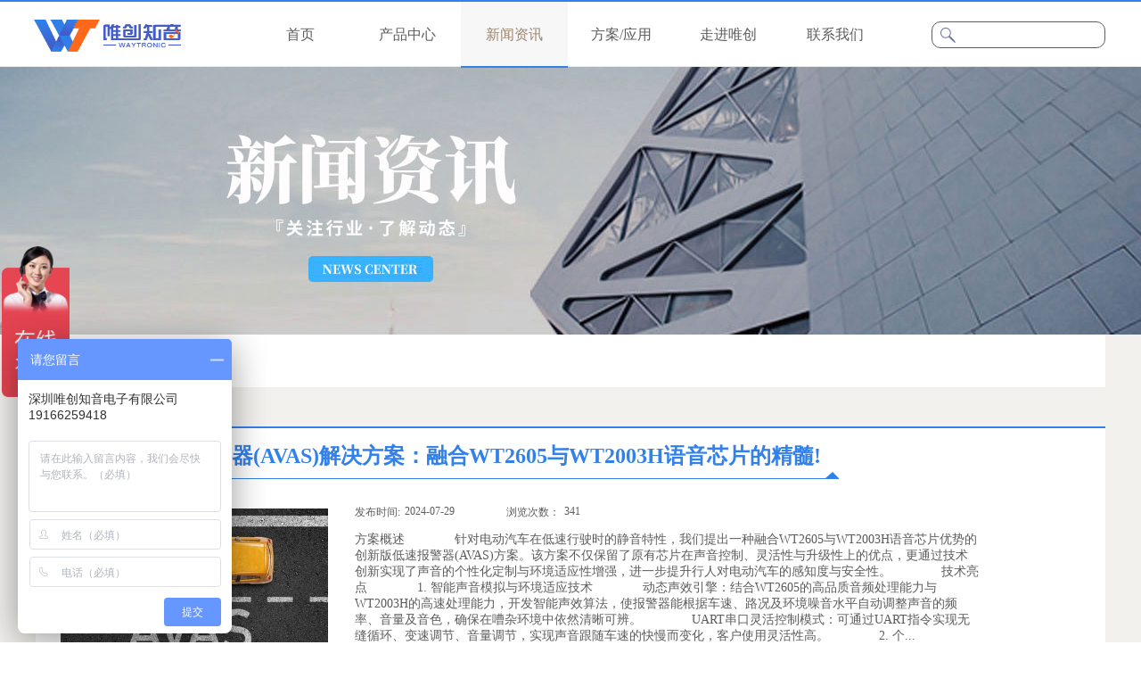

--- FILE ---
content_type: text/html; charset=utf-8
request_url: http://www.waytronic.com/NewsStd_009.html
body_size: 19289
content:
<!DOCTYPE HTML PUBLIC "-//W3C//DTD HTML 4.01 Transitional//EN" "http://www.w3c.org/TR/1999/REC-html401-19991224/loose.dtd">


<html lang="zh-cn" xmlns="http://www.w3.org/1999/xhtml">
<head><title>
	语音IC厂家|语音芯片厂家|语音提示器厂家|迎宾器厂家|电梯报站器供应商-深圳唯创知音电子有限公司
</title><meta name="keywords" content="MP3芯片厂家,语音芯片供应商,录音IC供应商,语音模块厂家,录音模块厂家"/><meta name="description" content="厂家直销语音ic芯片,录音IC芯片,录放音模块,语音提示器,迎宾器,感应门铃,报站器等,国内一级供应商,目前已服务于超过3000家企业,知名企业指定供应商TEL:4008-122-919."/><link rel="canonical" href="http://www.waytronic.com/NewsStd_009.html" /><meta name="mobile-agent" content="url=http://m.waytronic.com/m/NewsStd_009.html" /><meta name="applicable-device" content="pc"><meta content="text/html; charset=utf-8" http-equiv="Content-Type" /><link id="css__news" rel="stylesheet" type="text/css" href="https://rc0.zihu.com/g5/M00/39/D2/CgAGbGgq7tmARO0jAAA5XN4X6pU341.css" /><link rel="bookmark" href="/Images/logo.ico" /><link rel="shortcut icon" href="/Images/logo.ico" />
	
	<script type="text/javascript" > var _jtime=new Date();function jqload(){window.jLoad=new Date()-_jtime;}function jqerror(){window.jLoad=-1;}</script>
	<script type="text/javascript" src="https://rc1.zihu.com/js/jq/jqueryV173.js" onload="jqload()" onerror ="jqerror()" id ="jquery"></script>
	<script type="text/javascript" src="https://rc1.zihu.com/js/pb/1/Public.js"></script>	
	<script type="text/javascript" src="https://rc1.zihu.com/js/tl/swfobject_modified.js"></script>
	<script type="text/javascript" src="https://rc1.zihu.com/js/tl/swfobject.js"></script>
	 
     
    <script type="text/javascript" src="/s.union.360.cn/162593.js" async defer></script>
    <script>
var _hmt = _hmt || [];
(function() {
  var hm = document.createElement("script");
  hm.src = "https://hm.baidu.com/hm.js?65d245f476d42cea218d7df77f023216";
  var s = document.getElementsByTagName("script")[0]; 
  s.parentNode.insertBefore(hm, s);
})();
</script>


</head>
<body class="news_body">
<form method="post" id="form1" name="form1" NavigateId="2" Page="/news.aspx?FId=n2:2:2&amp;pageindex=9" data-pid="0218218218014521801962202152132102092040198014501982102080" data-mid="0208014521801962202152132102092040198014501982102080">
<div class="aspNetHidden">
<input type="hidden" name="__VIEWSTATE" id="__VIEWSTATE" value="" />
</div>

  
        <div id="ea_h">
            <div class="top">
                <div class="t_t">

                    <div id="t_search" class="t_search">
                        <table cellspacing="0" cellpadding="0"  border="0"><tr>
<td>
<input name="ShoveWebControl_Search12$tbSearch" type="text" id="ShoveWebControl_Search12_tbSearch" class="t_search_text" DefaultText="" onmousedown="if(this.value == &#39;&#39;){this.value = &#39;&#39;;}" onkeyup="ShoveEIMS3_OnKeyPress(event, &#39;img_ShoveWebControl_Search12&#39;)" onkeydown="ShoveEIMS3_OnKeyDown(event)" onblur="if(this.value == &#39;&#39; || this.value == &#39;&#39;){this.value = &#39;&#39;;}" /></td>
<td><img id="img_ShoveWebControl_Search12" border="0" src="https://rc0.zihu.com/g1/M00/69/A4/CgAGS1gQsh2Acf3IAAAFhCDkOQ4406.png" alt="语音芯片厂家,语音ic,录音ic方案,语音识别芯片模块-唯创知音官网" LevelOneType="2" onclick="ShoveEIMS3_Transf(this,'/search.aspx','ShoveWebControl_Search12_tbSearch','ShoveWebControl_Search12', true)" style="cursor:pointer;" /></td>
</tr></table>
<script type='text/javascript'>document.getElementById("ShoveWebControl_Search12_tbSearch").onkeydown=function(event){ var e=event || window.Event; if(e.keyCode==13){ e.returnValue = false;if(e.preventDefault){ e.preventDefault(); }}}</script>

                        
                    </div>
                  

                    <div id="t_logo" class="t_logo"> 
                        
                        <div id="ea_l"><a href="/" target="_self"><img alt="电梯报层器-深圳唯创知音电子有限公司" title="电梯报层器-深圳唯创知音电子有限公司"  src="https://rc0.zihu.com/g1/M00/84/86/CgAGTFhbKh2AD0LMAADYgSTONbY982.png" /></a></div>
                         
                        
                    </div>


                    <div class="top_box1">
                        <a href="#">
                            
                            <span name="_top_box1_1|">登录</span>
                            
                        </a>
                        <a href="#">
                            
                            <span name="_top_box1_2|">注册</span>
                            
                        </a>
                    </div>

</div>

                <div id="ea_n">

                    <div id="xn_n_14_wrap" class="xn_n_14_wrap">
                        
                        <div class="xn_n_14_wrap_main">
                            <ul id="xn_n_14_VMenu1" class="type1Ul type1Ul_n000">
<li id="type1Li_n0" level=0 index=0 class="xn_n_14_wrap_menu1"><a href="/" target="_self" >首页</a></li>
<li id="type1Li_n3" level=0 data_id="3" type="n" index=1 class="xn_n_14_wrap_menu1">
<a href="/ProductsStd_69.html" target="_self"><span name="xn_n_14_VMenu1956797278|T_Navigates|Id|3|Name">产品中心</span></a><ul id="type1Ul_t301" style="display:none" class="type1Ul type1Ul_t301">
<li id="type1Li_t301_1" data_id="3_10" class="xn_n_14_wrap_menu2" type="t" index=1 level=1><a href="/ProductsStd_69.html" target="_self"><span name="xn_n_14_VMenu1153383091|T_ProductTypes|Id|10|Name">语音IC/模块</span></a>
<ul id="type1Ul_t3102" style="display:none" class="type1Ul type1Ul_t3102">
<li id="type1Li_t3102_1" data_id="3_69" class="xn_n_14_wrap_menu3" type="t" index=1 level=2><a href="/ProductsStd_69.html" target="_self"><span name="xn_n_14_VMenu11898981430|T_ProductTypes|Id|69|Name">OTP语音芯片</span></a>
<ul id="type1Ul_t3693" style="display:none" class="type1Ul type1Ul_t3693">
<li id="type1Li_t3693_1" data_id="3_100" class="xn_n_14_wrap_menu4" type="t" index=1 level=3><a href="/ProductsStd_100.html" target="_self"><span name="xn_n_14_VMenu11253877071|T_ProductTypes|Id|100|Name">WTN系列</span></a>
</li>
<li id="type1Li_t3693_2" data_id="3_103" class="xn_n_14_wrap_menu4" type="t" index=2 level=3><a href="/ProductsStd_220.html" target="_self"><span name="xn_n_14_VMenu134825231|T_ProductTypes|Id|103|Name">WT5S系列</span></a>
</li>
</ul>
</li>
<li id="type1Li_t3102_2" data_id="3_70" class="xn_n_14_wrap_menu3" type="t" index=2 level=2><a href="/ProductsStd_70.html" target="_self"><span name="xn_n_14_VMenu1605668533|T_ProductTypes|Id|70|Name">Flash语音芯片</span></a>
<ul id="type1Ul_t3703" style="display:none" class="type1Ul type1Ul_t3703">
<li id="type1Li_t3703_1" data_id="3_212" class="xn_n_14_wrap_menu4" type="t" index=1 level=3><a href="/ProductsStd_wtn6fxl.html" target="_self"><span name="xn_n_14_VMenu1165632221|T_ProductTypes|Id|212|Name">WTN6（F）系列</span></a>
</li>
<li id="type1Li_t3703_2" data_id="3_105" class="xn_n_14_wrap_menu4" type="t" index=2 level=3><a href="/ProductsStd_105.html" target="_self"><span name="xn_n_14_VMenu1531120850|T_ProductTypes|Id|105|Name">WT588F系列</span></a>
</li>
<li id="type1Li_t3703_3" data_id="3_192" class="xn_n_14_wrap_menu4" type="t" index=3 level=3><a href="/ProductsStd_19.html" target="_self"><span name="xn_n_14_VMenu1245097787|T_ProductTypes|Id|192|Name">WT588E系列</span></a>
</li>
<li id="type1Li_t3703_4" data_id="3_163" class="xn_n_14_wrap_menu4" type="t" index=4 level=3><a href="/ProductsStd_108.html" target="_self"><span name="xn_n_14_VMenu11152617031|T_ProductTypes|Id|163|Name">WT588S系列/WT588H系列</span></a>
</li>
</ul>
</li>
<li id="type1Li_t3102_3" data_id="3_214" class="xn_n_14_wrap_menu3" type="t" index=3 level=2><a href="/ProductsStd_505.html" target="_self"><span name="xn_n_14_VMenu1964431987|T_ProductTypes|Id|214|Name">大功率语音芯片</span></a>
<ul id="type1Ul_t32143" style="display:none" class="type1Ul type1Ul_t32143">
<li id="type1Li_t32143_1" data_id="3_216" class="xn_n_14_wrap_menu4" type="t" index=1 level=3><a href="/ProductsStd_WTN6040FPjl.html" target="_self"><span name="xn_n_14_VMenu11393329258|T_ProductTypes|Id|216|Name">WTN6040FP系列</span></a>
</li>
<li id="type1Li_t32143_2" data_id="3_215" class="xn_n_14_wrap_menu4" type="t" index=2 level=3><a href="/ProductsStd_WT588F02BPjl.html" target="_self"><span name="xn_n_14_VMenu1503080696|T_ProductTypes|Id|215|Name">WT588F02BP系列</span></a>
</li>
</ul>
</li>
<li id="type1Li_t3102_4" data_id="3_71" class="xn_n_14_wrap_menu3" type="t" index=4 level=2><a href="/ProductsStd_71.html" target="_self"><span name="xn_n_14_VMenu1325409452|T_ProductTypes|Id|71|Name">高品质语音模块</span></a>
<ul id="type1Ul_t3713" style="display:none" class="type1Ul type1Ul_t3713">
<li id="type1Li_t3713_1" data_id="3_205" class="xn_n_14_wrap_menu4" type="t" index=1 level=3><a href="/ProductsStd_WT2003Hjl.html" target="_self"><span name="xn_n_14_VMenu11221280540|T_ProductTypes|Id|205|Name">WT2003HB系列</span></a>
</li>
<li id="type1Li_t3713_2" data_id="3_109" class="xn_n_14_wrap_menu4" type="t" index=2 level=3><a href="/ProductsStd_1009.html" target="_self"><span name="xn_n_14_VMenu11184026746|T_ProductTypes|Id|109|Name">WT2003HM系列</span></a>
</li>
</ul>
</li>
<li id="type1Li_t3102_5" data_id="3_72" class="xn_n_14_wrap_menu3" type="t" index=5 level=2><a href="/ProductsStd_72.html" target="_self"><span name="xn_n_14_VMenu11705114218|T_ProductTypes|Id|72|Name">录音芯片/模块</span></a>
<ul id="type1Ul_t3723" style="display:none" class="type1Ul type1Ul_t3723">
<li id="type1Li_t3723_1" data_id="3_213" class="xn_n_14_wrap_menu4" type="t" index=1 level=3><a href="/ProductsStd_wt2605xl.html" target="_self"><span name="xn_n_14_VMenu1762411269|T_ProductTypes|Id|213|Name">WT2605系列</span></a>
</li>
<li id="type1Li_t3723_2" data_id="3_114" class="xn_n_14_wrap_menu4" type="t" index=2 level=3><a href="/ProductsStd_114.html" target="_self"><span name="xn_n_14_VMenu11324623369|T_ProductTypes|Id|114|Name">WTR系列</span></a>
</li>
<li id="type1Li_t3723_3" data_id="3_194" class="xn_n_14_wrap_menu4" type="t" index=3 level=3><a href="/ProductsStd_WT2000Hjl.html" target="_self"><span name="xn_n_14_VMenu1855827170|T_ProductTypes|Id|194|Name">WT2003H系列</span></a>
</li>
<li id="type1Li_t3723_4" data_id="3_193" class="xn_n_14_wrap_menu4" type="t" index=4 level=3><a href="/ProductsStd_WT588Fjl.html" target="_self"><span name="xn_n_14_VMenu1706576191|T_ProductTypes|Id|193|Name">WT588F系列</span></a>
</li>
</ul>
</li>
<li id="type1Li_t3102_6" data_id="3_73" class="xn_n_14_wrap_menu3" type="t" index=6 level=2><a href="/ProductsStd_73.html" target="_self"><span name="xn_n_14_VMenu1255535978|T_ProductTypes|Id|73|Name">工业级语音芯片</span></a>
<ul id="type1Ul_t3733" style="display:none" class="type1Ul type1Ul_t3733">
<li id="type1Li_t3733_1" data_id="3_211" class="xn_n_14_wrap_menu4" type="t" index=1 level=3><a href="/ProductsStd_WTVjl.html" target="_self"><span name="xn_n_14_VMenu11667085382|T_ProductTypes|Id|211|Name">WTV系列</span></a>
</li>
<li id="type1Li_t3733_2" data_id="3_196" class="xn_n_14_wrap_menu4" type="t" index=2 level=3><a href="/ProductsStd_WT2003T.html" target="_self"><span name="xn_n_14_VMenu142854145|T_ProductTypes|Id|196|Name">WT2000T</span></a>
</li>
<li id="type1Li_t3733_3" data_id="3_195" class="xn_n_14_wrap_menu4" type="t" index=3 level=3><a href="/ProductsStd_WT2003HXjl.html" target="_self"><span name="xn_n_14_VMenu11173971381|T_ProductTypes|Id|195|Name">WT2003HX系列</span></a>
</li>
<li id="type1Li_t3733_4" data_id="3_106" class="xn_n_14_wrap_menu4" type="t" index=4 level=3><a href="/ProductsStd_106.html" target="_self"><span name="xn_n_14_VMenu12078255527|T_ProductTypes|Id|106|Name">WT2605C</span></a>
</li>
</ul>
</li>
<li id="type1Li_t3102_7" data_id="3_181" class="xn_n_14_wrap_menu3" type="t" index=7 level=2><a href="/ProductsStd_181.html" target="_self"><span name="xn_n_14_VMenu11936324479|T_ProductTypes|Id|181|Name">功放IC/模块</span></a>
<ul id="type1Ul_t31813" style="display:none" class="type1Ul type1Ul_t31813">
<li id="type1Li_t31813_1" data_id="3_182" class="xn_n_14_wrap_menu4" type="t" index=1 level=3><a href="/ProductsStd_200.html" target="_self"><span name="xn_n_14_VMenu11847319158|T_ProductTypes|Id|182|Name">音频功放IC/模块</span></a>
</li>
</ul>
</li>
<li id="type1Li_t3102_8" data_id="3_218" class="xn_n_14_wrap_menu3" type="t" index=8 level=2><a href="/ProductsStd_lzxttsyyxp.html" target="_self"><span name="xn_n_14_VMenu11238298175|T_ProductTypes|Id|218|Name">离在线TTS语音芯片</span></a>
<ul id="type1Ul_t32183" style="display:none" class="type1Ul type1Ul_t32183">
<li id="type1Li_t32183_1" data_id="3_220" class="xn_n_14_wrap_menu4" type="t" index=1 level=3><a href="/ProductsStd_WT2605Cjl.html" target="_self"><span name="xn_n_14_VMenu192329574|T_ProductTypes|Id|220|Name">WT2605C系列</span></a>
</li>
<li id="type1Li_t32183_2" data_id="3_219" class="xn_n_14_wrap_menu4" type="t" index=2 level=3><a href="/ProductsStd_WT3000Tjl.html" target="_self"><span name="xn_n_14_VMenu11404637005|T_ProductTypes|Id|219|Name">WT3000T系列</span></a>
</li>
</ul>
</li>
<li id="type1Li_t3102_9" data_id="3_190" class="xn_n_14_wrap_menu3" type="t" index=9 level=2><a href="/ProductsStd_190.html" target="_self"><span name="xn_n_14_VMenu1776934149|T_ProductTypes|Id|190|Name">显示驱动语音芯片IC</span></a>
<ul id="type1Ul_t31903" style="display:none" class="type1Ul type1Ul_t31903">
<li id="type1Li_t31903_1" data_id="3_191" class="xn_n_14_wrap_menu4" type="t" index=1 level=3><a href="/ProductsStd_ledsmgqdxp.html" target="_self"><span name="xn_n_14_VMenu11100430374|T_ProductTypes|Id|191|Name">语音显示拓展芯片/模块</span></a>
</li>
<li id="type1Li_t31903_2" data_id="3_208" class="xn_n_14_wrap_menu4" type="t" index=2 level=3><a href="/ProductsStd_LEDsmgqdxp.html" target="_self"><span name="xn_n_14_VMenu12088002248|T_ProductTypes|Id|208|Name">LED数码管驱动芯片</span></a>
</li>
<li id="type1Li_t31903_3" data_id="3_209" class="xn_n_14_wrap_menu4" type="t" index=3 level=3><a href="/ProductsStd_lcdxsbqdxp.html" target="_self"><span name="xn_n_14_VMenu11181286816|T_ProductTypes|Id|209|Name">LCD显示屏驱动芯片</span></a>
</li>
</ul>
</li>
<li id="type1Li_t3102_10" data_id="3_171" class="xn_n_14_wrap_menu3" type="t" index=10 level=2><a href="/ProductsStd_171.html" target="_self"><span name="xn_n_14_VMenu11027647238|T_ProductTypes|Id|171|Name">混音多通道播放ic</span></a>
<ul id="type1Ul_t31713" style="display:none" class="type1Ul type1Ul_t31713">
<li id="type1Li_t31713_1" data_id="3_172" class="xn_n_14_wrap_menu4" type="t" index=1 level=3><a href="/ProductsStd_170.html" target="_self"><span name="xn_n_14_VMenu12107460224|T_ProductTypes|Id|172|Name">WTV600系列</span></a>
</li>
</ul>
</li>
<li id="type1Li_t3102_11" data_id="3_74" class="xn_n_14_wrap_menu3" type="t" index=11 level=2><a href="/ProductsStd_yysbfa.html" target="_self"><span name="xn_n_14_VMenu1295149052|T_ProductTypes|Id|74|Name">语音识别方案</span></a>
<ul id="type1Ul_t3743" style="display:none" class="type1Ul type1Ul_t3743">
<li id="type1Li_t3743_1" data_id="3_117" class="xn_n_14_wrap_menu4" type="t" index=1 level=3><a href="/ProductsStd_117.html" target="_self"><span name="xn_n_14_VMenu1432834618|T_ProductTypes|Id|117|Name">WTK6900系列</span></a>
</li>
<li id="type1Li_t3743_2" data_id="3_217" class="xn_n_14_wrap_menu4" type="t" index=2 level=3><a href="/ProductsStd_wt2605cjl.html" target="_self"><span name="xn_n_14_VMenu1788828155|T_ProductTypes|Id|217|Name">WT3000A系列</span></a>
</li>
</ul>
</li>
<li id="type1Li_t3102_12" data_id="3_119" class="xn_n_14_wrap_menu3" type="t" index=12 level=2><a href="/ProductsStd_119.html" target="_self"><span name="xn_n_14_VMenu1995984017|T_ProductTypes|Id|119|Name">测试架/烧写座</span></a>
<ul id="type1Ul_t31193" style="display:none" class="type1Ul type1Ul_t31193">
<li id="type1Li_t31193_1" data_id="3_122" class="xn_n_14_wrap_menu4" type="t" index=1 level=3><a href="/ProductsStd_122.html" target="_self"><span name="xn_n_14_VMenu11107600955|T_ProductTypes|Id|122|Name">测试板/测试架</span></a>
</li>
</ul>
</li>
<li id="type1Li_t3102_13" data_id="3_203" class="xn_n_14_wrap_menu3" type="t" index=13 level=2><a href="/ProductsStd_ytcxh.html" target="_self"><span name="xn_n_14_VMenu11299398709|T_ProductTypes|Id|203|Name">已停产型号</span></a>
<ul id="type1Ul_t32033" style="display:none" class="type1Ul type1Ul_t32033">
<li id="type1Li_t32033_1" data_id="3_204" class="xn_n_14_wrap_menu4" type="t" index=1 level=3><a href="/ProductsStd_jcpzs.html" target="_self"><span name="xn_n_14_VMenu1785643649|T_ProductTypes|Id|204|Name">旧产品展示</span></a>
</li>
</ul>
</li>
</ul>
</li>
<li id="type1Li_t301_2" data_id="3_12" class="xn_n_14_wrap_menu2" type="t" index=2 level=1><a href="/ProductsStd_75.html" target="_self"><span name="xn_n_14_VMenu11988344890|T_ProductTypes|Id|12|Name">语音提示器</span></a>
<ul id="type1Ul_t3122" style="display:none" class="type1Ul type1Ul_t3122">
<li id="type1Li_t3122_1" data_id="3_75" class="xn_n_14_wrap_menu3" type="t" index=1 level=2><a href="/ProductsStd_75.html" target="_self"><span name="xn_n_14_VMenu11590544765|T_ProductTypes|Id|75|Name">PowerSound</span></a>
<ul id="type1Ul_t3753" style="display:none" class="type1Ul type1Ul_t3753">
<li id="type1Li_t3753_1" data_id="3_221" class="xn_n_14_wrap_menu4" type="t" index=1 level=3><a href="/ProductsStd_WTycjl.html" target="_self"><span name="xn_n_14_VMenu12067936957|T_ProductTypes|Id|221|Name">WT远程系列</span></a>
</li>
<li id="type1Li_t3753_2" data_id="3_224" class="xn_n_14_wrap_menu4" type="t" index=2 level=3><a href="/ProductsStd_WTjl.html" target="_self"><span name="xn_n_14_VMenu12030459800|T_ProductTypes|Id|224|Name">WT户外系列</span></a>
</li>
<li id="type1Li_t3753_3" data_id="3_124" class="xn_n_14_wrap_menu4" type="t" index=3 level=3><a href="/ProductsStd_124.html" target="_self"><span name="xn_n_14_VMenu11813373965|T_ProductTypes|Id|124|Name">PowerSound室内款</span></a>
</li>
<li id="type1Li_t3753_4" data_id="3_125" class="xn_n_14_wrap_menu4" type="t" index=4 level=3><a href="/ProductsStd_125.html" target="_self"><span name="xn_n_14_VMenu1855287137|T_ProductTypes|Id|125|Name">PowerSound OD</span></a>
</li>
</ul>
</li>
<li id="type1Li_t3122_2" data_id="3_76" class="xn_n_14_wrap_menu3" type="t" index=2 level=2><a href="/ProductsStd_76.html" target="_self"><span name="xn_n_14_VMenu12026817697|T_ProductTypes|Id|76|Name">SmartSound</span></a>
<ul id="type1Ul_t3763" style="display:none" class="type1Ul type1Ul_t3763">
<li id="type1Li_t3763_1" data_id="3_223" class="xn_n_14_wrap_menu4" type="t" index=1 level=3><a href="/ProductsStd_WTsnjl.html" target="_self"><span name="xn_n_14_VMenu1329733058|T_ProductTypes|Id|223|Name">WT室内系列</span></a>
</li>
<li id="type1Li_t3763_2" data_id="3_222" class="xn_n_14_wrap_menu4" type="t" index=2 level=3><a href="/ProductsStd_WTswjl.html" target="_self"><span name="xn_n_14_VMenu121322266|T_ProductTypes|Id|222|Name">WT户外系列</span></a>
</li>
<li id="type1Li_t3763_3" data_id="3_126" class="xn_n_14_wrap_menu4" type="t" index=3 level=3><a href="/ProductsStd_126.html" target="_self"><span name="xn_n_14_VMenu11867090990|T_ProductTypes|Id|126|Name">SmartSound</span></a>
</li>
</ul>
</li>
<li id="type1Li_t3122_3" data_id="3_77" class="xn_n_14_wrap_menu3" type="t" index=3 level=2><a href="/ProductsStd_77.html" target="_self"><span name="xn_n_14_VMenu11942812059|T_ProductTypes|Id|77|Name">MicroSound</span></a>
<ul id="type1Ul_t3773" style="display:none" class="type1Ul type1Ul_t3773">
<li id="type1Li_t3773_1" data_id="3_127" class="xn_n_14_wrap_menu4" type="t" index=1 level=3><a href="/ProductsStd_127.html" target="_self"><span name="xn_n_14_VMenu1701261300|T_ProductTypes|Id|127|Name">MicroSound</span></a>
</li>
<li id="type1Li_t3773_2" data_id="3_156" class="xn_n_14_wrap_menu4" type="t" index=2 level=3><a href="/ProductsStd_156.html" target="_self"><span name="xn_n_14_VMenu1633781356|T_ProductTypes|Id|156|Name">MicroSound II</span></a>
</li>
</ul>
</li>
<li id="type1Li_t3122_4" data_id="3_78" class="xn_n_14_wrap_menu3" type="t" index=4 level=2><a href="/ProductsStd_78.html" target="_self"><span name="xn_n_14_VMenu11856127285|T_ProductTypes|Id|78|Name">iSound</span></a>
<ul id="type1Ul_t3783" style="display:none" class="type1Ul type1Ul_t3783">
<li id="type1Li_t3783_1" data_id="3_128" class="xn_n_14_wrap_menu4" type="t" index=1 level=3><a href="/ProductsStd_128.html" target="_self"><span name="xn_n_14_VMenu179905690|T_ProductTypes|Id|128|Name">ISound II</span></a>
</li>
</ul>
</li>
<li id="type1Li_t3122_5" data_id="3_79" class="xn_n_14_wrap_menu3" type="t" index=5 level=2><a href="/ProductsStd_79.html" target="_self"><span name="xn_n_14_VMenu1104053351|T_ProductTypes|Id|79|Name">KingSound</span></a>
<ul id="type1Ul_t3793" style="display:none" class="type1Ul type1Ul_t3793">
<li id="type1Li_t3793_1" data_id="3_129" class="xn_n_14_wrap_menu4" type="t" index=1 level=3><a href="/ProductsStd_129.html" target="_self"><span name="xn_n_14_VMenu1816827701|T_ProductTypes|Id|129|Name">KingSound</span></a>
</li>
<li id="type1Li_t3793_2" data_id="3_130" class="xn_n_14_wrap_menu4" type="t" index=2 level=3><a href="/ProductsStd_130.html" target="_self"><span name="xn_n_14_VMenu1465796710|T_ProductTypes|Id|130|Name">KingSound II</span></a>
</li>
</ul>
</li>
<li id="type1Li_t3122_6" data_id="3_80" class="xn_n_14_wrap_menu3" type="t" index=6 level=2><a href="/ProductsStd_80.html" target="_self"><span name="xn_n_14_VMenu11440306322|T_ProductTypes|Id|80|Name">电梯报站器</span></a>
<ul id="type1Ul_t3803" style="display:none" class="type1Ul type1Ul_t3803">
<li id="type1Li_t3803_1" data_id="3_131" class="xn_n_14_wrap_menu4" type="t" index=1 level=3><a href="/ProductsStd_131.html" target="_self"><span name="xn_n_14_VMenu1152768213|T_ProductTypes|Id|131|Name">电梯报层器</span></a>
</li>
</ul>
</li>
<li id="type1Li_t3122_7" data_id="3_179" class="xn_n_14_wrap_menu3" type="t" index=7 level=2><a href="/ProductsStd_179.html" target="_self"><span name="xn_n_14_VMenu11895463673|T_ProductTypes|Id|179|Name">漏电语音提示装置</span></a>
<ul id="type1Ul_t31793" style="display:none" class="type1Ul type1Ul_t31793">
<li id="type1Li_t31793_1" data_id="3_180" class="xn_n_14_wrap_menu4" type="t" index=1 level=3><a href="/ProductsStd_202.html" target="_self"><span name="xn_n_14_VMenu1187497838|T_ProductTypes|Id|180|Name">漏电语音提示器</span></a>
</li>
</ul>
</li>
<li id="type1Li_t3122_8" data_id="3_155" class="xn_n_14_wrap_menu3" type="t" index=8 level=2><a href="/ProductsStd_155.html" target="_self"><span name="xn_n_14_VMenu1292898884|T_ProductTypes|Id|155|Name">电梯对重测距防撞</span></a>
<ul id="type1Ul_t31553" style="display:none" class="type1Ul type1Ul_t31553">
<li id="type1Li_t31553_1" data_id="3_139" class="xn_n_14_wrap_menu4" type="t" index=1 level=3><a href="/ProductsStd_139.html" target="_self"><span name="xn_n_14_VMenu1562562095|T_ProductTypes|Id|139|Name">电梯对重防撞</span></a>
</li>
</ul>
</li>
</ul>
</li>
<li id="type1Li_t301_3" data_id="3_13" class="xn_n_14_wrap_menu2" type="t" index=3 level=1><a href="/ProductsStd_82.html" target="_self"><span name="xn_n_14_VMenu11291606283|T_ProductTypes|Id|13|Name">安全防护</span></a>
<ul id="type1Ul_t3132" style="display:none" class="type1Ul type1Ul_t3132">
<li id="type1Li_t3132_1" data_id="3_82" class="xn_n_14_wrap_menu3" type="t" index=1 level=2><a href="/ProductsStd_82.html" target="_self"><span name="xn_n_14_VMenu1193633302|T_ProductTypes|Id|82|Name">机动车安全管理</span></a>
<ul id="type1Ul_t3823" style="display:none" class="type1Ul type1Ul_t3823">
<li id="type1Li_t3823_1" data_id="3_136" class="xn_n_14_wrap_menu4" type="t" index=1 level=3><a href="/ProductsStd_136.html" target="_self"><span name="xn_n_14_VMenu11224050169|T_ProductTypes|Id|136|Name">VSMS系列</span></a>
</li>
</ul>
</li>
<li id="type1Li_t3132_2" data_id="3_133" class="xn_n_14_wrap_menu3" type="t" index=2 level=2><a href="/ProductsStd_456.html" target="_self"><span name="xn_n_14_VMenu11409965166|T_ProductTypes|Id|133|Name">大功率语音播放喇叭</span></a>
<ul id="type1Ul_t31333" style="display:none" class="type1Ul type1Ul_t31333">
<li id="type1Li_t31333_1" data_id="3_134" class="xn_n_14_wrap_menu4" type="t" index=1 level=3><a href="/ProductsStd_134.html" target="_self"><span name="xn_n_14_VMenu1329576651|T_ProductTypes|Id|134|Name">多路语音播报喇叭</span></a>
</li>
<li id="type1Li_t31333_2" data_id="3_135" class="xn_n_14_wrap_menu4" type="t" index=2 level=3><a href="/ProductsStd_135.html" target="_self"><span name="xn_n_14_VMenu1535795214|T_ProductTypes|Id|135|Name">WT2000系列</span></a>
</li>
</ul>
</li>
<li id="type1Li_t3132_3" data_id="3_86" class="xn_n_14_wrap_menu3" type="t" index=3 level=2><a href="/ProductsStd_86.html" target="_self"><span name="xn_n_14_VMenu12007326800|T_ProductTypes|Id|86|Name">声光报警器</span></a>
<ul id="type1Ul_t3863" style="display:none" class="type1Ul type1Ul_t3863">
<li id="type1Li_t3863_1" data_id="3_141" class="xn_n_14_wrap_menu4" type="t" index=1 level=3><a href="/ProductsStd_141.html" target="_self"><span name="xn_n_14_VMenu11746458883|T_ProductTypes|Id|141|Name">声光报警器</span></a>
</li>
</ul>
</li>
</ul>
</li>
<li id="type1Li_t301_4" data_id="3_11" class="xn_n_14_wrap_menu2" type="t" index=4 level=1><a href="/ProductsStd_94.html" target="_self"><span name="xn_n_14_VMenu11103620916|T_ProductTypes|Id|11|Name">智能物联网</span></a>
<ul id="type1Ul_t3112" style="display:none" class="type1Ul type1Ul_t3112">
<li id="type1Li_t3112_1" data_id="3_94" class="xn_n_14_wrap_menu3" type="t" index=1 level=2><a href="/ProductsStd_94.html" target="_self"><span name="xn_n_14_VMenu1881441733|T_ProductTypes|Id|94|Name">通话录音产品</span></a>
<ul id="type1Ul_t3943" style="display:none" class="type1Ul type1Ul_t3943">
<li id="type1Li_t3943_1" data_id="3_151" class="xn_n_14_wrap_menu4" type="t" index=1 level=3><a href="/ProductsStd_151.html" target="_self"><span name="xn_n_14_VMenu1201992902|T_ProductTypes|Id|151|Name">通话录音系列</span></a>
</li>
</ul>
</li>
<li id="type1Li_t3112_2" data_id="3_88" class="xn_n_14_wrap_menu3" type="t" index=2 level=2><a href="/ProductsStd_88.html" target="_self"><span name="xn_n_14_VMenu11730910263|T_ProductTypes|Id|88|Name">WiFi蓝牙方案</span></a>
<ul id="type1Ul_t3883" style="display:none" class="type1Ul type1Ul_t3883">
<li id="type1Li_t3883_1" data_id="3_144" class="xn_n_14_wrap_menu4" type="t" index=1 level=3><a href="/ProductsStd_144.html" target="_self"><span name="xn_n_14_VMenu110318570|T_ProductTypes|Id|144|Name">音频蓝牙模块</span></a>
</li>
<li id="type1Li_t3883_2" data_id="3_189" class="xn_n_14_wrap_menu4" type="t" index=2 level=3><a href="/ProductsStd_154.html" target="_self"><span name="xn_n_14_VMenu12053348326|T_ProductTypes|Id|189|Name">音频蓝牙芯片</span></a>
</li>
</ul>
</li>
<li id="type1Li_t3112_3" data_id="3_166" class="xn_n_14_wrap_menu3" type="t" index=3 level=2><a href="/ProductsStd_166.html" target="_self"><span name="xn_n_14_VMenu133945193|T_ProductTypes|Id|166|Name">测距/感应传感器</span></a>
<ul id="type1Ul_t31663" style="display:none" class="type1Ul type1Ul_t31663">
<li id="type1Li_t31663_1" data_id="3_168" class="xn_n_14_wrap_menu4" type="t" index=1 level=3><a href="/ProductsStd_168.html" target="_self"><span name="xn_n_14_VMenu1383011038|T_ProductTypes|Id|168|Name">红外测距/感应</span></a>
</li>
<li id="type1Li_t31663_2" data_id="3_167" class="xn_n_14_wrap_menu4" type="t" index=2 level=3><a href="/ProductsStd_167.html" target="_self"><span name="xn_n_14_VMenu1212995524|T_ProductTypes|Id|167|Name">超声波测距/感应</span></a>
</li>
</ul>
</li>
</ul>
</li>
<li id="type1Li_t301_5" data_id="3_68" class="xn_n_14_wrap_menu2" type="t" index=5 level=1><a href="/ProductsStd_96.html" target="_self"><span name="xn_n_14_VMenu11074903947|T_ProductTypes|Id|68|Name">音乐贺卡/礼品</span></a>
<ul id="type1Ul_t3682" style="display:none" class="type1Ul type1Ul_t3682">
<li id="type1Li_t3682_1" data_id="3_96" class="xn_n_14_wrap_menu3" type="t" index=1 level=2><a href="/ProductsStd_96.html" target="_self"><span name="xn_n_14_VMenu1755611883|T_ProductTypes|Id|96|Name">贺卡机芯</span></a>
<ul id="type1Ul_t3963" style="display:none" class="type1Ul type1Ul_t3963">
<li id="type1Li_t3963_1" data_id="3_173" class="xn_n_14_wrap_menu4" type="t" index=1 level=3><a href="/ProductsStd_168.html" target="_self"><span name="xn_n_14_VMenu11380823031|T_ProductTypes|Id|173|Name">音乐贺卡芯片</span></a>
</li>
<li id="type1Li_t3963_2" data_id="3_157" class="xn_n_14_wrap_menu4" type="t" index=2 level=3><a href="/ProductsStd_157.html" target="_self"><span name="xn_n_14_VMenu1145190189|T_ProductTypes|Id|157|Name">录音贺卡机芯</span></a>
</li>
</ul>
</li>
<li id="type1Li_t3682_2" data_id="3_97" class="xn_n_14_wrap_menu3" type="t" index=2 level=2><a href="/ProductsStd_97.html" target="_self"><span name="xn_n_14_VMenu1480025516|T_ProductTypes|Id|97|Name">礼品贴</span></a>
<ul id="type1Ul_t3973" style="display:none" class="type1Ul type1Ul_t3973">
<li id="type1Li_t3973_1" data_id="3_159" class="xn_n_14_wrap_menu4" type="t" index=1 level=3><a href="/ProductsStd_206.html" target="_self"><span name="xn_n_14_VMenu1393865882|T_ProductTypes|Id|159|Name">SoundSticker II</span></a>
</li>
<li id="type1Li_t3973_2" data_id="3_158" class="xn_n_14_wrap_menu4" type="t" index=2 level=3><a href="/ProductsStd_158.html" target="_self"><span name="xn_n_14_VMenu1251332939|T_ProductTypes|Id|158|Name">SoundSticker I</span></a>
</li>
</ul>
</li>
<li id="type1Li_t3682_3" data_id="3_98" class="xn_n_14_wrap_menu3" type="t" index=3 level=2><a href="/ProductsStd_98.html" target="_self"><span name="xn_n_14_VMenu1215243362|T_ProductTypes|Id|98|Name">挤压盒</span></a>
<ul id="type1Ul_t3983" style="display:none" class="type1Ul type1Ul_t3983">
<li id="type1Li_t3983_1" data_id="3_160" class="xn_n_14_wrap_menu4" type="t" index=1 level=3><a href="/ProductsStd_207.html" target="_self"><span name="xn_n_14_VMenu1328781267|T_ProductTypes|Id|160|Name">挤压盒</span></a>
</li>
</ul>
</li>
</ul>
</li>
</ul>
</li>
<li id="type1Li_n2" level=0 data_id="2" type="n" index=2 class="xn_n_14_wrap_menu1">
<a href="/NewsStd.html" target="_self"><span name="xn_n_14_VMenu12119484101|T_Navigates|Id|2|Name">新闻资讯</span></a><ul id="type1Ul_t201" style="display:none" class="type1Ul type1Ul_t201">
<li id="type1Li_t201_1" data_id="2_5" class="xn_n_14_wrap_menu2" type="t" index=1 level=1><a href="/NewsSt_hyxw.html" target="_self"><span name="xn_n_14_VMenu1530187307|T_NewsTypes|Id|5|Name">行业新闻</span></a>
</li>
<li id="type1Li_t201_2" data_id="2_4" class="xn_n_14_wrap_menu2" type="t" index=2 level=1><a href="/NewsSt_gsxw.html" target="_self"><span name="xn_n_14_VMenu11814778280|T_NewsTypes|Id|4|Name">公司新闻</span></a>
</li>
<li id="type1Li_t201_3" data_id="2_28" class="xn_n_14_wrap_menu2" type="t" index=3 level=1><a href="/NewsSt_ppgs.html" target="_self"><span name="xn_n_14_VMenu11146630496|T_NewsTypes|Id|28|Name">品牌故事</span></a>
</li>
<li id="type1Li_t201_4" data_id="2_131" class="xn_n_14_wrap_menu2" type="t" index=4 level=1><a href="/NewsSt_wyhd.html" target="_self"><span name="xn_n_14_VMenu11037663623|T_NewsTypes|Id|131|Name">文娱活动</span></a>
</li>
</ul>
</li>
<li id="type1Li_n25" level=0 data_id="25" type="n" index=3 class="xn_n_14_wrap_menu1">
<a href="/SolutionSt_yyICmk.html" rel="nofollow" target="_self"><span name="xn_n_14_VMenu11800847052|T_Navigates|Id|25|Name">方案/应用</span></a><ul id="type1Ul_t2501" style="display:none" class="type1Ul type1Ul_t2501">
<li id="type1Li_t2501_1" data_id="25_63" class="xn_n_14_wrap_menu2" type="t" index=1 level=1><a href="/SolutionSt_yyICmk.html" rel="nofollow" target="_self"><span name="xn_n_14_VMenu11297645881|T_NewsTypes|Id|63|Name">语音IC方案</span></a>
<ul id="type1Ul_t25632" style="display:none" class="type1Ul type1Ul_t25632">
<li id="type1Li_t25632_1" data_id="25_116" class="xn_n_14_wrap_menu3" type="t" index=1 level=2><a href="/SolutionSt_cjssfa.html" rel="nofollow" target="_self"><span name="xn_n_14_VMenu11505374862|T_NewsTypes|Id|116|Name">家用电器</span></a>
</li>
<li id="type1Li_t25632_2" data_id="25_133" class="xn_n_14_wrap_menu3" type="t" index=2 level=2><a href="/SolutionSt_qcdz.html" rel="nofollow" target="_self"><span name="xn_n_14_VMenu1738853517|T_NewsTypes|Id|133|Name">汽车电子</span></a>
</li>
<li id="type1Li_t25632_3" data_id="25_134" class="xn_n_14_wrap_menu3" type="t" index=3 level=2><a href="/SolutionSt_ylsb.html" rel="nofollow" target="_self"><span name="xn_n_14_VMenu11619740663|T_NewsTypes|Id|134|Name">医疗设备</span></a>
</li>
<li id="type1Li_t25632_4" data_id="25_135" class="xn_n_14_wrap_menu3" type="t" index=4 level=2><a href="/SolutionSt_afmj.html" rel="nofollow" target="_self"><span name="xn_n_14_VMenu11778720615|T_NewsTypes|Id|135|Name">安防门禁</span></a>
</li>
<li id="type1Li_t25632_5" data_id="25_137" class="xn_n_14_wrap_menu3" type="t" index=5 level=2><a href="/SolutionSt_gjfd.html" rel="nofollow" target="_self"><span name="xn_n_14_VMenu1616852531|T_NewsTypes|Id|137|Name">家用健康</span></a>
</li>
<li id="type1Li_t25632_6" data_id="25_138" class="xn_n_14_wrap_menu3" type="t" index=6 level=2><a href="/SolutionSt_clyq.html" rel="nofollow" target="_self"><span name="xn_n_14_VMenu1156407|T_NewsTypes|Id|138|Name">测量仪器</span></a>
</li>
<li id="type1Li_t25632_7" data_id="25_139" class="xn_n_14_wrap_menu3" type="t" index=7 level=2><a href="/SolutionSt_xfdz.html" rel="nofollow" target="_self"><span name="xn_n_14_VMenu11633010699|T_NewsTypes|Id|139|Name">消费电子</span></a>
</li>
<li id="type1Li_t25632_8" data_id="25_140" class="xn_n_14_wrap_menu3" type="t" index=8 level=2><a href="/SolutionSt_yysb.html" rel="nofollow" target="_self"><span name="xn_n_14_VMenu12007247837|T_NewsTypes|Id|140|Name">语音识别</span></a>
</li>
<li id="type1Li_t25632_9" data_id="25_141" class="xn_n_14_wrap_menu3" type="t" index=9 level=2><a href="/SolutionSt_ydqx.html" rel="nofollow" target="_self"><span name="xn_n_14_VMenu1196353176|T_NewsTypes|Id|141|Name">运动器械</span></a>
</li>
<li id="type1Li_t25632_10" data_id="25_208" class="xn_n_14_wrap_menu3" type="t" index=10 level=2><a href="/SolutionSt_lyhy.html" rel="nofollow" target="_self"><span name="xn_n_14_VMenu11745124031|T_NewsTypes|Id|208|Name">录音产品方案</span></a>
</li>
<li id="type1Li_t25632_11" data_id="25_136" class="xn_n_14_wrap_menu3" type="t" index=11 level=2><a href="/SolutionSt_gjwjlp.html" rel="nofollow" target="_self"><span name="xn_n_14_VMenu11899823270|T_NewsTypes|Id|136|Name">高级玩具礼品</span></a>
</li>
</ul>
</li>
<li id="type1Li_t2501_2" data_id="25_62" class="xn_n_14_wrap_menu2" type="t" index=2 level=1><a href="/SolutionSt_yydsq.html" rel="nofollow" target="_self"><span name="xn_n_14_VMenu11654134383|T_NewsTypes|Id|62|Name">语音提示器方案</span></a>
<ul id="type1Ul_t25622" style="display:none" class="type1Ul type1Ul_t25622">
<li id="type1Li_t25622_1" data_id="25_145" class="xn_n_14_wrap_menu3" type="t" index=1 level=2><a href="/SolutionSt_ggcsaqfa.html" rel="nofollow" target="_self"><span name="xn_n_14_VMenu1496479074|T_NewsTypes|Id|145|Name">通话录音方案</span></a>
</li>
<li id="type1Li_t25622_2" data_id="25_148" class="xn_n_14_wrap_menu3" type="t" index=2 level=2><a href="/SolutionSt_bgcszyfa.html" rel="nofollow" target="_self"><span name="xn_n_14_VMenu193734781|T_NewsTypes|Id|148|Name">闹钟个性化定制</span></a>
</li>
<li id="type1Li_t25622_3" data_id="25_144" class="xn_n_14_wrap_menu3" type="t" index=3 level=2><a href="/SolutionSt_agybmlfa.html" rel="nofollow" target="_self"><span name="xn_n_14_VMenu1910963022|T_NewsTypes|Id|144|Name">广告\促销\迎宾门铃</span></a>
</li>
<li id="type1Li_t25622_4" data_id="25_117" class="xn_n_14_wrap_menu3" type="t" index=4 level=2><a href="/SolutionSt_jdfa.html" rel="nofollow" target="_self"><span name="xn_n_14_VMenu1431851517|T_NewsTypes|Id|117|Name">办公区域\学校语音方案</span></a>
</li>
<li id="type1Li_t25622_5" data_id="25_142" class="xn_n_14_wrap_menu3" type="t" index=5 level=2><a href="/SolutionSt_slfhfa.html" rel="nofollow" target="_self"><span name="xn_n_14_VMenu11057295284|T_NewsTypes|Id|142|Name">户外\景区安全\森林防火</span></a>
</li>
<li id="type1Li_t25622_6" data_id="25_147" class="xn_n_14_wrap_menu3" type="t" index=6 level=2><a href="/SolutionSt_ftaqdsfa.html" rel="nofollow" target="_self"><span name="xn_n_14_VMenu12087256336|T_NewsTypes|Id|147|Name">电梯\扶梯语音提示方案</span></a>
</li>
<li id="type1Li_t25622_7" data_id="25_149" class="xn_n_14_wrap_menu3" type="t" index=7 level=2><a href="/SolutionSt_gjcdtfa.html" rel="nofollow" target="_self"><span name="xn_n_14_VMenu1820559726|T_NewsTypes|Id|149|Name">银行\地铁\机场安全提示</span></a>
</li>
<li id="type1Li_t25622_8" data_id="25_143" class="xn_n_14_wrap_menu3" type="t" index=8 level=2><a href="/SolutionSt_sgxcgdaqfa.html" rel="nofollow" target="_self"><span name="xn_n_14_VMenu11579369602|T_NewsTypes|Id|143|Name">工地\仓库\电力安全提示</span></a>
</li>
<li id="type1Li_t25622_9" data_id="25_156" class="xn_n_14_wrap_menu3" type="t" index=9 level=2><a href="/SolutionSt_dtwhaqfh.html" rel="nofollow" target="_self"><span name="xn_n_14_VMenu11059559500|T_NewsTypes|Id|156|Name">电梯维护安全防护</span></a>
</li>
</ul>
</li>
<li id="type1Li_t2501_3" data_id="25_150" class="xn_n_14_wrap_menu2" type="t" index=3 level=1><a href="/SolutionSt_aqfh.html" rel="nofollow" target="_self"><span name="xn_n_14_VMenu1417371906|T_NewsTypes|Id|150|Name">安全防护方案</span></a>
<ul id="type1Ul_t251502" style="display:none" class="type1Ul type1Ul_t251502">
<li id="type1Li_t251502_1" data_id="25_151" class="xn_n_14_wrap_menu3" type="t" index=1 level=2><a href="/SolutionSt_ccaqgl.html" rel="nofollow" target="_self"><span name="xn_n_14_VMenu1811580767|T_NewsTypes|Id|151|Name">叉车安全管理</span></a>
</li>
<li id="type1Li_t251502_2" data_id="25_152" class="xn_n_14_wrap_menu3" type="t" index=2 level=2><a href="/SolutionSt_qcxsgl.html" rel="nofollow" target="_self"><span name="xn_n_14_VMenu11947251067|T_NewsTypes|Id|152|Name">汽车限速管理</span></a>
</li>
<li id="type1Li_t251502_3" data_id="25_153" class="xn_n_14_wrap_menu3" type="t" index=3 level=2><a href="/SolutionSt_aoclfpz.html" rel="nofollow" target="_self"><span name="xn_n_14_VMenu1972717230|T_NewsTypes|Id|153|Name">厂区车辆防碰撞</span></a>
</li>
<li id="type1Li_t251502_4" data_id="25_154" class="xn_n_14_wrap_menu3" type="t" index=4 level=2><a href="/SolutionSt_wxoyaqfh.html" rel="nofollow" target="_self"><span name="xn_n_14_VMenu11194721804|T_NewsTypes|Id|154|Name">危险区域安全防护</span></a>
</li>
<li id="type1Li_t251502_5" data_id="25_155" class="xn_n_14_wrap_menu3" type="t" index=5 level=2><a href="/SolutionSt_dcfzfa.html" rel="nofollow" target="_self"><span name="xn_n_14_VMenu1795384|T_NewsTypes|Id|155|Name">倒车防撞方案</span></a>
</li>
<li id="type1Li_t251502_6" data_id="25_159" class="xn_n_14_wrap_menu3" type="t" index=6 level=2><a href="/SolutionSt_gdcsgaq.html" rel="nofollow" target="_self"><span name="xn_n_14_VMenu1563794760|T_NewsTypes|Id|159|Name">轨道车施工安全</span></a>
</li>
</ul>
</li>
<li id="type1Li_t2501_4" data_id="25_160" class="xn_n_14_wrap_menu2" type="t" index=4 level=1><a href="/SolutionSt_zngj.html" rel="nofollow" target="_self"><span name="xn_n_14_VMenu11477139493|T_NewsTypes|Id|160|Name">智能语音识别方案</span></a>
<ul id="type1Ul_t251602" style="display:none" class="type1Ul type1Ul_t251602">
<li id="type1Li_t251602_1" data_id="25_146" class="xn_n_14_wrap_menu3" type="t" index=1 level=2><a href="/SolutionSt_yhybagfa.html" rel="nofollow" target="_self"><span name="xn_n_14_VMenu12079164250|T_NewsTypes|Id|146|Name">智能插座\温控器</span></a>
</li>
<li id="type1Li_t251602_2" data_id="25_161" class="xn_n_14_wrap_menu3" type="t" index=2 level=2><a href="/SolutionSt_zngjztjjfa.html" rel="nofollow" target="_self"><span name="xn_n_14_VMenu12104474067|T_NewsTypes|Id|161|Name">智能家居整体解决方案</span></a>
</li>
<li id="type1Li_t251602_3" data_id="25_162" class="xn_n_14_wrap_menu3" type="t" index=3 level=2><a href="/SolutionSt_gdwlznkz.html" rel="nofollow" target="_self"><span name="xn_n_14_VMenu11991261757|T_NewsTypes|Id|162|Name">家电物联智能控制</span></a>
</li>
<li id="type1Li_t251602_4" data_id="25_163" class="xn_n_14_wrap_menu3" type="t" index=4 level=2><a href="/SolutionSt_znzmjjfa.html" rel="nofollow" target="_self"><span name="xn_n_14_VMenu1548629497|T_NewsTypes|Id|163|Name">智能照明解决方案</span></a>
</li>
<li id="type1Li_t251602_5" data_id="25_164" class="xn_n_14_wrap_menu3" type="t" index=5 level=2><a href="/SolutionSt_zndskzfa.html" rel="nofollow" target="_self"><span name="xn_n_14_VMenu1433264382|T_NewsTypes|Id|164|Name">智能定时控制方案</span></a>
</li>
<li id="type1Li_t251602_6" data_id="25_165" class="xn_n_14_wrap_menu3" type="t" index=6 level=2><a href="/SolutionSt_jkjhyqsbznkz.html" rel="nofollow" target="_self"><span name="xn_n_14_VMenu1652427355|T_NewsTypes|Id|165|Name">健康监护仪器设备智能控制</span></a>
</li>
<li id="type1Li_t251602_7" data_id="25_166" class="xn_n_14_wrap_menu3" type="t" index=7 level=2><a href="/SolutionSt_sjcjyysznhfa.html" rel="nofollow" target="_self"><span name="xn_n_14_VMenu11314494809|T_NewsTypes|Id|166|Name">数据采集与运算智能化方案</span></a>
</li>
<li id="type1Li_t251602_8" data_id="25_167" class="xn_n_14_wrap_menu3" type="t" index=8 level=2><a href="/SolutionSt_gjfaznsjjk.html" rel="nofollow" target="_self"><span name="xn_n_14_VMenu1561688177|T_NewsTypes|Id|167|Name">家居方案智能手机监控</span></a>
</li>
<li id="type1Li_t251602_9" data_id="25_168" class="xn_n_14_wrap_menu3" type="t" index=9 level=2><a href="/SolutionSt_nypgznkzfa.html" rel="nofollow" target="_self"><span name="xn_n_14_VMenu1751774070|T_NewsTypes|Id|168|Name">农业喷灌智能控制方案</span></a>
</li>
</ul>
</li>
<li id="type1Li_t2501_5" data_id="25_169" class="xn_n_14_wrap_menu2" type="t" index=5 level=1><a href="/SolutionSt_ylhklp.html" rel="nofollow" target="_self"><span name="xn_n_14_VMenu11743626640|T_NewsTypes|Id|169|Name">贺卡/礼品应用</span></a>
<ul id="type1Ul_t251692" style="display:none" class="type1Ul type1Ul_t251692">
<li id="type1Li_t251692_1" data_id="25_170" class="xn_n_14_wrap_menu3" type="t" index=1 level=2><a href="/SolutionSt_hkcyfa.html" rel="nofollow" target="_self"><span name="xn_n_14_VMenu11074747540|T_NewsTypes|Id|170|Name">贺卡创意方案</span></a>
</li>
<li id="type1Li_t251692_2" data_id="25_171" class="xn_n_14_wrap_menu3" type="t" index=2 level=2><a href="/SolutionSt_srlpfa.html" rel="nofollow" target="_self"><span name="xn_n_14_VMenu11270084831|T_NewsTypes|Id|171|Name">生日礼品方案</span></a>
</li>
<li id="type1Li_t251692_3" data_id="25_172" class="xn_n_14_wrap_menu3" type="t" index=3 level=2><a href="/SolutionSt_sylpfa.html" rel="nofollow" target="_self"><span name="xn_n_14_VMenu11521058841|T_NewsTypes|Id|172|Name">商业礼品方案</span></a>
</li>
<li id="type1Li_t251692_4" data_id="25_173" class="xn_n_14_wrap_menu3" type="t" index=4 level=2><a href="/SolutionSt_wjcyfa.html" rel="nofollow" target="_self"><span name="xn_n_14_VMenu12096320660|T_NewsTypes|Id|173|Name">玩具创意方案</span></a>
</li>
<li id="type1Li_t251692_5" data_id="25_174" class="xn_n_14_wrap_menu3" type="t" index=5 level=2><a href="/SolutionSt_zshfa.html" rel="nofollow" target="_self"><span name="xn_n_14_VMenu1882385132|T_NewsTypes|Id|174|Name">装饰盒方案</span></a>
</li>
</ul>
</li>
</ul>
<ul id="type1Ul_n25251" style="display:none" class="type1Ul type1Ul_n25251">
<li id="type1Li_n4" class="xn_n_14_wrap_menu2" type="n" data_id="4" index=1 level=1><a href="/CaseStd.html" target="_self"><span name="xn_n_14_VMenu1641526259|T_Navigates|Id|4|Name">相关知识普及</span></a>
<ul id="type1Ul_t402" style="display:none" class="type1Ul type1Ul_t402">
<li id="type1Li_t402_1" data_id="4_29" class="xn_n_14_wrap_menu3" type="t" index=1 level=2><a href="/CaseSt_yyic.html" target="_self"><span name="xn_n_14_VMenu1744682203|T_NewsTypes|Id|29|Name">语音IC/模块知识</span></a>
<ul id="type1Ul_t4293" style="display:none" class="type1Ul type1Ul_t4293">
<li id="type1Li_t4293_1" data_id="4_209" class="xn_n_14_wrap_menu4" type="t" index=1 level=3><a href="/CaseSt_OTPyyxp.html" target="_self"><span name="xn_n_14_VMenu11866247935|T_NewsTypes|Id|209|Name">家用电器</span></a>
</li>
<li id="type1Li_t4293_2" data_id="4_211" class="xn_n_14_wrap_menu4" type="t" index=2 level=3><a href="/CaseSt_clyq.html" target="_self"><span name="xn_n_14_VMenu1235046486|T_NewsTypes|Id|211|Name">测量仪器</span></a>
</li>
</ul>
</li>
<li id="type1Li_t402_2" data_id="4_30" class="xn_n_14_wrap_menu3" type="t" index=2 level=2><a href="/CaseSt_yytsq.html" target="_self"><span name="xn_n_14_VMenu11208521079|T_NewsTypes|Id|30|Name">语音提示器知识</span></a>
<ul id="type1Ul_t4303" style="display:none" class="type1Ul type1Ul_t4303">
<li id="type1Li_t4303_1" data_id="4_188" class="xn_n_14_wrap_menu4" type="t" index=1 level=3><a href="/CaseSt_dtbzq.html" target="_self"><span name="xn_n_14_VMenu198335790|T_NewsTypes|Id|188|Name">电梯报站器</span></a>
</li>
</ul>
</li>
<li id="type1Li_t402_3" data_id="4_128" class="xn_n_14_wrap_menu3" type="t" index=3 level=2><a href="/CaseSt_znjj.html" target="_self"><span name="xn_n_14_VMenu1757482996|T_NewsTypes|Id|128|Name">智能家居类知识</span></a>
</li>
<li id="type1Li_t402_4" data_id="4_127" class="xn_n_14_wrap_menu3" type="t" index=4 level=2><a href="/CaseSt_hklp.html" target="_self"><span name="xn_n_14_VMenu11206857807|T_NewsTypes|Id|127|Name">贺卡/礼品类知识</span></a>
</li>
<li id="type1Li_t402_5" data_id="4_252" class="xn_n_14_wrap_menu3" type="t" index=5 level=2><a href="/CaseSt_xcx.html" target="_self"><span name="xn_n_14_VMenu1217103897|T_NewsTypes|Id|252|Name">小程序操作说明</span></a>
</li>
</ul>
</li>
</ul>
</li>
<li id="type1Li_n1" level=0 data_id="1" type="n" index=4 class="xn_n_14_wrap_menu1">
<a href="/AboutStd.html" rel="nofollow" target="_self"><span name="xn_n_14_VMenu1221477450|T_Navigates|Id|1|Name">走进唯创</span></a><ul id="type1Ul_t101" style="display:none" class="type1Ul type1Ul_t101">
<li id="type1Li_t101_1" data_id="1_1" class="xn_n_14_wrap_menu2" type="t" index=1 level=1><a href="/AboutSt_gsjj.html" rel="nofollow" target="_self"><span name="xn_n_14_VMenu1238086381|T_NewsTypes|Id|1|Name">公司简介</span></a>
</li>
<li id="type1Li_t101_2" data_id="1_26" class="xn_n_14_wrap_menu2" type="t" index=2 level=1><a href="/AboutSt_fzlc.html" rel="nofollow" target="_self"><span name="xn_n_14_VMenu11088002956|T_NewsTypes|Id|26|Name">发展历程</span></a>
</li>
<li id="type1Li_t101_3" data_id="1_2" class="xn_n_14_wrap_menu2" type="t" index=3 level=1><a href="/AboutSt_qywh.html" rel="nofollow" target="_self"><span name="xn_n_14_VMenu12074756397|T_NewsTypes|Id|2|Name">企业文化</span></a>
</li>
<li id="type1Li_t101_4" data_id="1_132" class="xn_n_14_wrap_menu2" type="t" index=4 level=1><a href="/AboutSt_qyfl.html" rel="nofollow" target="_self"><span name="xn_n_14_VMenu11819973243|T_NewsTypes|Id|132|Name">企业福利</span></a>
</li>
<li id="type1Li_t101_5" data_id="1_3" class="xn_n_14_wrap_menu2" type="t" index=5 level=1><a href="/AboutSt_zzry.html" rel="nofollow" target="_self"><span name="xn_n_14_VMenu1806003385|T_NewsTypes|Id|3|Name">资质荣誉</span></a>
</li>
</ul>
</li>
<li id="type1Li_n7" level=0 data_id="7" type="n" index=5 class="xn_n_14_wrap_menu1">
<a href="/ContactStd.html" rel="nofollow" target="_self"><span name="xn_n_14_VMenu11569614374|T_Navigates|Id|7|Name">联系我们</span></a><ul id="type1Ul_t701" style="display:none" class="type1Ul type1Ul_t701">
<li id="type1Li_t701_1" data_id="7_13" class="xn_n_14_wrap_menu2" type="t" index=1 level=1><a href="/ContactSt_ljfs.html" rel="nofollow" target="_self"><span name="xn_n_14_VMenu12146844670|T_NewsTypes|Id|13|Name">联系方式</span></a>
</li>
</ul>
</li>
</ul>
<script type="text/javascript">var xn_n_14_VMenu1={normal:{class1:'xn_n_14_wrap_menu1',class2:'xn_n_14_wrap_menu2',class3:'xn_n_14_wrap_menu3',class4:'xn_n_14_wrap_menu4',class5:'xn_n_14_wrap_menu5',class6:'xn_n_14_wrap_menu6'},visited:{class1:'xn_n_14_wrap_menu1_2',class2:'xn_n_14_wrap_menu2_2',class3:'xn_n_14_wrap_menu3_2',class4:'xn_n_14_wrap_menu4_2',class5:'xn_n_14_wrap_menu5_2',class6:'xn_n_14_wrap_menu6_2',class6:'xn_n_14_wrap_menu6_2'},home:{defaultClass:'xn_n_14_wrap_menu1',visitedClass:'xn_n_14_wrap_menu1_2'},content:{defaultClass:'',visitedClass:'',focusClass:''},focus:{class1:'xn_n_14_wrap_menu1_cur',class2:'xn_n_14_wrap_menu2_cur',class3:'xn_n_14_wrap_menu3_cur',class4:'xn_n_14_wrap_menu4_cur',class5:'xn_n_14_wrap_menu5_cur',class6:'xn_n_14_wrap_menu6_cur'},beforeTag:{packUpClass:'',packDownClass:''},expendEffect:1,aniEffect:3,fIdParam:'FId',topUlId:'xn_n_14_VMenu1',homeLiId:'type1Li_n0'};xn_n_14_VMenu1.menu=new BaseControlMenu();xn_n_14_VMenu1.menu.Init('xn_n_14_VMenu1',xn_n_14_VMenu1);xn_n_14_VMenu1.menu.InitMenu('type1Ul_n000',xn_n_14_VMenu1);</script>
                        </div>
                        
                        
                    </div>

</div>
                
            </div>
        </div>
        
  
        <div id="ea_ba">

            <div id="news_banner" class="news_banner">
                <div class="news_banner_m">
                    <img  data-original="https://rc0.zihu.com/g3/M00/8B/3C/CgAH6F-lGviARjuzAADrtawcKD8259.jpg" alt="语音识别芯片" title="语音识别芯片" />
                </div>
                
            </div>

        </div>
        
        <div id="ea_c">
            <div class="n_main">
                <div class="n_content">
                    
                            <div id="n_content_right_name_r" class="n_content_right_name_r"> 
                                <ul>
                                    <li><span class="n_r_wz1">
                                        
                                        <span name="_n_r_wz1">您现在的位置：</span>
                                        
                                    </span><span class="n_r_wz2">
                                        <a href="/">
                                            <span name="_n_r_wz2">首页</span>
                                            </a>
                                    </span><span class="n_r_wz3">》</span>
                                   <span class="n_r_wz4">
                                            <span id='ShoveWebControl_Text_news'><a href="/NewsStd.html" target="_self">新闻资讯</a></span>
                                        </span>
                                        <span class="n_r_wz5">》</span>
                                        <span class="n_r_wz6">
                                            
                                        </span>
                                    </li>
                                    <li>
                                        <img src="https://rc1.zihu.com/rc/Contents/24889/Images/icpsp1_n_right_wz.png" alt="" />
                                    </li>
                                </ul>
                                
                            </div>

                    <div class="n_content_left">

                        <div id="n_content_left_t" class="n_content_left_t">
                            <span class="n_content_left_t1">
                                <span id='ShoveWebControl_Text33'>新闻资讯</span>
                            </span><span class="n_content_left_t2">
                                
                                <span name="_nleft_n_name1">News</span>
                                
                            </span>
							
                        </div>

</div>
                    <div class="n_content_right">
                        
                                <div id="nnews_lb" class="nnews_lb">
                                    
                                    
                                            <div class="nnews_lb_m">
                                                <div class="nnews_lb_img"><a title='电动汽车低速报警器(AVAS)解决方案：融合WT2605与WT2003H语音芯片的精髓!' href="/NewsStd_1554.html" target="_blank">
                                                    <img  data-original='https://rc0.zihu.com/g5/M00/23/EF/CgAGbGanVnaAApMwAAD-KtLna2Q722.jpg' alt='电动汽车低速报警器(AVAS)解决方案：融合WT2605与WT2003H语音芯片的精髓!' title='电动汽车低速报警器(AVAS)解决方案：融合WT2605与WT2003H语音芯片的精髓!' /></a> </div>
                                                <div class="nnews_lb_title">
                                                    <a title='电动汽车低速报警器(AVAS)解决方案：融合WT2605与WT2003H语音芯片的精髓!' href="/NewsStd_1554.html" target="_blank">
                                                        
                                                        <span name="snnews_lb_tt11554|T_News|Id|1554|Title">电动汽车低速报警器(AVAS)解决方案：融合WT2605与WT2003H语音芯片的精髓!</span>
                                                        
                                                    </a>
                                                </div>
                                                <div class="nnews_lb_cnt" ej="edit_span">
                                                    <span id='nnews_lb1_ShoveWebControl_Text4_0'>方案概述　　　　针对电动汽车在低速行驶时的静音特性，我们提出一种融合WT2605与WT2003H语音芯片优势的创新版低速报警器(AVAS)方案。该方案不仅保留了原有芯片在声音控制、灵活性与升级性上的优点，更通过技术创新实现了声音的个性化定制与环境适应性增强，进一步提升行人对电动汽车的感知度与安全性。　　　　技术亮点　　　　1. 智能声音模拟与环境适应技术　　　　动态声效引擎：结合WT2605的高品质音频处理能力与WT2003H的高速处理能力，开发智能声效算法，使报警器能根据车速、路况及环境噪音水平自动调整声音的频率、音量及音色，确保在嘈杂环境中依然清晰可辨。　　　　UART串口灵活控制模式：可通过UART指令实现无缝循环、变速调节、音量调节，实现声音跟随车速的快慢而变化，客户使用灵活性高。　　　　2. 个性化声音定制服务　　　　个性化：建立云端声音库，提供多种语言、风格及场景的声音选择，用户可通过手机APP或云端平台定制专属声音包，包括自然声效（如鸟鸣、流水）、卡通音效等，增强车辆个性与趣味性。　　　　3. 高级OTA升级与远程管理　　　　无缝OTA升级：基于WT2605与WT2003H的OTA功能，实现远程批量更新声音库、算法优化及固件升级，减少维护成本，提升产品竞争力。　　　　远程监控与诊断：集成远程监控模块，实时监测报警器工作状态，预警潜在故障，支持远程故障诊断与修复指导，提...</span>
                                                </div>
                                                <div class="nnews_lb_date">
                                                    <span class="nnews_lb_bq">发布时间:</span><span class="nnews_lb_date1">
                                                        <span id='nnews_lb1_ShoveWebControl_Text1_0'>2024</span>
                                                    </span><span class="nnews_lb_date2">-</span><span class="nnews_lb_date3">
                                                        <span id='nnews_lb1_ShoveWebControl_Text2_0'>07</span>
                                                    </span><span class="nnews_lb_date4">-</span><span class="nnews_lb_date5">
                                                        <span id='nnews_lb1_ShoveWebControl_Text3_0'>29</span>
                                                    </span>
                                                </div>
                                                <div class="nnews_lb_click"><span class="nnews_lb_bq1">浏览次数：</span>341</div>
                                                <div class="nnews_lb_xq"><a href="/NewsStd_1554.html" target="_blank">查看详情>></a> </div>
                                            </div>
                                            
                                        
                                            <div class="nnews_lb_m">
                                                <div class="nnews_lb_img"><a title='OTA远程升级语音芯片：在线更新语音内容的多样化方式您了解几种？' href="/NewsStd_1553.html" target="_blank">
                                                    <img  data-original='https://rc0.zihu.com/g5/M00/23/EB/CgAGbGanRgCAfypKAAB2VzJ1XpM107.jpg' alt='OTA远程升级语音芯片：在线更新语音内容的多样化方式您了解几种？' title='OTA远程升级语音芯片：在线更新语音内容的多样化方式您了解几种？' /></a> </div>
                                                <div class="nnews_lb_title">
                                                    <a title='OTA远程升级语音芯片：在线更新语音内容的多样化方式您了解几种？' href="/NewsStd_1553.html" target="_blank">
                                                        
                                                        <span name="snnews_lb_tt11553|T_News|Id|1553|Title">OTA远程升级语音芯片：在线更新语音内容的多样化方式您了解几种？</span>
                                                        
                                                    </a>
                                                </div>
                                                <div class="nnews_lb_cnt" ej="edit_span">
                                                    <span id='nnews_lb1_ShoveWebControl_Text4_1'>一：【在板更新】在PCBA上预留语音芯片烧录口,通过配套下载器更新语音芯片中的语音文件。　　　　如何使用,有什么优势?　　　　1.研发设计阶段、调试阶段可以使用下载器更换PCBA上面的语音文件，无需重新购买IC,大大缩短项目周期。　　　　2.产品一样,但是需要出口到不同国家,产品语音不一样。传统方式,直接将多国语言放到语音芯片中,这样做会大大增加成本。但按照上诉方案,可以直接先备货PCBA。　　　　需要出货到不同国家,则只需要下载该国语音到PCBA,然后组装直接出货。　　　　二：【MCU更换】可以使用MCU通过串口写入数据,将语音芯片本来的语音擦除，更换。(SPI/UART/IIC等)　　　　如何使用,有什么优势?　　　　MCU可以与语音IC直接数据读写擦除　　　　1.可以更换产品语音,使得产品的设计更灵活,可以在备货进行语音更换,也可以使产品具有更换语音的功能。　　　　2.MCU可以与语音芯片数据通讯,支持语音芯片当作存储器,可以存储一些单片机需要的配置数据　　　　3.BIN文件读取:通过串口可以读取芯片当前的语音内容及配置文件　　　　4.支持对接WiFi模组,实现自动通过WiFi更换语音内容,实现BIN文件以及语音文件下载支持单段语音地址的下载更新　　　　5.WiFi模组对接支持配置:波特率、WiFi名称、WiFi密码、联网MQTT、HTTP、包长等支持芯片剩余容量查询　　　　...</span>
                                                </div>
                                                <div class="nnews_lb_date">
                                                    <span class="nnews_lb_bq">发布时间:</span><span class="nnews_lb_date1">
                                                        <span id='nnews_lb1_ShoveWebControl_Text1_1'>2024</span>
                                                    </span><span class="nnews_lb_date2">-</span><span class="nnews_lb_date3">
                                                        <span id='nnews_lb1_ShoveWebControl_Text2_1'>07</span>
                                                    </span><span class="nnews_lb_date4">-</span><span class="nnews_lb_date5">
                                                        <span id='nnews_lb1_ShoveWebControl_Text3_1'>29</span>
                                                    </span>
                                                </div>
                                                <div class="nnews_lb_click"><span class="nnews_lb_bq1">浏览次数：</span>258</div>
                                                <div class="nnews_lb_xq"><a href="/NewsStd_1553.html" target="_blank">查看详情>></a> </div>
                                            </div>
                                            
                                        
                                            <div class="nnews_lb_m">
                                                <div class="nnews_lb_img"><a title='智能卫浴红外测距模块WTU：从30cm到60cm，精准感应，定义生活新品质！' href="/NewsStd_1552.html" target="_blank">
                                                    <img  data-original='https://rc0.zihu.com/g5/M00/23/E5/CgAGbGanM6eAPgKRAAFjWzuJsqE836.jpg' alt='智能卫浴红外测距模块WTU：从30cm到60cm，精准感应，定义生活新品质！' title='智能卫浴红外测距模块WTU：从30cm到60cm，精准感应，定义生活新品质！' /></a> </div>
                                                <div class="nnews_lb_title">
                                                    <a title='智能卫浴红外测距模块WTU：从30cm到60cm，精准感应，定义生活新品质！' href="/NewsStd_1552.html" target="_blank">
                                                        
                                                        <span name="snnews_lb_tt11552|T_News|Id|1552|Title">智能卫浴红外测距模块WTU：从30cm到60cm，精准感应，定义生活新品质！</span>
                                                        
                                                    </a>
                                                </div>
                                                <div class="nnews_lb_cnt" ej="edit_span">
                                                    <span id='nnews_lb1_ShoveWebControl_Text4_2'>一、产品市场　　　　智能卫浴市场近年来在全球范围内迅速发展，特别是在中国，已经成为智能家居领域的一个重要组成部分。智能卫浴产品将电子控制、数字化、自动化等现代科技融入传统卫浴设备中，实现了功能上的强大和效率的提升，同时也增强了用户体验的舒适性、便捷性以及个性化。以下是智能卫浴市场的几个关键点：　　　　发展背景　　　　•智能家居趋势：随着年轻人成为消费主力军，他们追求时尚和简约的生活方式，推动了智能家居的快速发展，智能卫浴作为其中的关键部分，也迎来了快速发展的机遇。　　　　•市场规模增长：数据显示，2017年至2022年间，中国智能家居市场规模从3254.7亿元增长至6515.6亿元，智能卫浴行业亦受益于这一趋势。　　　　市场规模　　　　•市场普及率低，增长空间大：尽管近年来智能马桶在中国市场的普及率有所提升，尤其是在一线城市，但相比于日本和韩国等国高达90%和60%的普及率，中国的普及率仍然较低，这意味着巨大的市场潜力和增长空间。随着消费者对生活品质要求的提高，对智能家居产品的接受度增加，智能马桶作为提升卫生间体验的重要组成部分，正逐渐成为消费者追求高品质生活的选择之一。　　　　•整体市场：2021年，中国卫浴市场规模达到2046亿元，其中智能卫浴产品占据了相当大的份额。智能卫浴行业的市场规模预计将持续扩大，特别是在发达国家市场，随着消费者对智能家居需求的增加，智能卫浴行业将迎来更...</span>
                                                </div>
                                                <div class="nnews_lb_date">
                                                    <span class="nnews_lb_bq">发布时间:</span><span class="nnews_lb_date1">
                                                        <span id='nnews_lb1_ShoveWebControl_Text1_2'>2024</span>
                                                    </span><span class="nnews_lb_date2">-</span><span class="nnews_lb_date3">
                                                        <span id='nnews_lb1_ShoveWebControl_Text2_2'>07</span>
                                                    </span><span class="nnews_lb_date4">-</span><span class="nnews_lb_date5">
                                                        <span id='nnews_lb1_ShoveWebControl_Text3_2'>29</span>
                                                    </span>
                                                </div>
                                                <div class="nnews_lb_click"><span class="nnews_lb_bq1">浏览次数：</span>248</div>
                                                <div class="nnews_lb_xq"><a href="/NewsStd_1552.html" target="_blank">查看详情>></a> </div>
                                            </div>
                                            
                                        
                                    
                                    
                                </div>

                    
                            <div id="fy" class="fy">
                                <div>
	<span class="fy_1">共</span><span class="fy_9">798</span><span class="fy_4">条</span><span class="fy_7">页次9/266</span><span class="fy_3"><a class="fy_3_A" href="/NewsStd.html">首页</a></span><span class="fy_2"><a class="fy_2A"  href="/NewsStd_008.html">上一页</a></span><span >...</span>&nbsp;&nbsp;<span class="fy_out"><a class="fy_out_A" href="/NewsStd_004.html">4</a></span><span class="fy_out"><a class="fy_out_A" href="/NewsStd_005.html">5</a></span><span class="fy_out"><a class="fy_out_A" href="/NewsStd_006.html">6</a></span><span class="fy_out"><a class="fy_out_A" href="/NewsStd_007.html">7</a></span><span class="fy_out"><a class="fy_out_A" href="/NewsStd_008.html">8</a></span><span class="fy_on"><a class="fy_on_A">9</a></span><span class="fy_out"><a class="fy_out_A" href="/NewsStd_0010.html">10</a></span><span class="fy_out"><a class="fy_out_A" href="/NewsStd_0011.html">11</a></span><span class="fy_out"><a class="fy_out_A" href="/NewsStd_0012.html">12</a></span><span class="fy_out"><a class="fy_out_A" href="/NewsStd_0013.html">13</a></span><span >...</span><span class="fy_6"><a class="fy_6_A" href="/NewsStd_0010.html">下一页</a></span><span class="fy_5"><a class="fy_6_A" href="/NewsStd_00266.html">尾页</a></span>
</div>
                                
                            </div>

                        <div class="n_content_right_name">
</div>
                        <div class="n_content_right_m">
                            <div class="news_list">
                            </div>
                        </div>
                    </div>
                    <div class="clear"></div>
                </div>
            </div>
        </div>
        
   <div id="ea_b">
            <div class="foot">
                <div class="foot_c"><div class="foot_c_one_top">
                     <span name="_foot_c_one_top|">回到顶部</span>
                </div>

        <div id="xn_f_5_wrap" class="xn_f_5_wrap">
                
                <div id="EIMS_C_1_3Panel" class="xn_f_5_feedbox">
                    
                    <div class="EIMS_C_1_3_box">
                        <div id="EIMS_C_1_3_Show" class="EIMS_C_1_3_DIV">
                            <ul class="footfeed_name">
                                <li class="footfeed_li_title">
                                    <span name="_footfeed_name|">您的姓名： </span>
                                    
                                    <li class="footfeed_li_txbox">
                                        <input name="EIMS_C_1_3_Name" type="text" id="EIMS_C_1_3_Name" placeholder="您的姓名:" FoundField="" CompareWay="2" />
                                        <b class="bt">*</b> 
                                    </li>
                                </li>
                            </ul>
                            <ul class="footfeed_company">
                                <li class="footfeed_li_title">
                                    <span name="_footfeed_company|">公司名称： </span>
                                    
                                    <li class="footfeed_li_txbox">
                                        <input name="EIMS_C_1_3_Company" type="text" id="EIMS_C_1_3_Company" placeholder="公司名称:" FoundField="" CompareWay="2" />
                                        <b class="bt">*</b> 
                                    </li>
                                </li>
                            </ul>
                            <ul class="footfeed_add">
                                <li class="footfeed_li_title">
                                    <span name="_footfeed_add|">地址：</span> 
                                    
                                    <li class="footfeed_li_txbox">
                                        <input name="EIMS_C_1_3_Address" type="text" id="EIMS_C_1_3_Address" FoundField="" CompareWay="2" />
                                        <b class="bt">*</b> 
                                    </li>
                                </li>
                            </ul>
                            <ul class="footfeed_tel">
                                <li class="footfeed_li_title">
                                    <span name="_footfeed_tel|">电话：</span> 
                                    
                                    <li class="footfeed_li_txbox">
                                        <input name="EIMS_C_1_3_Tel" type="text" id="EIMS_C_1_3_Tel" placeholder="您的电话:" FoundField="" CompareWay="2" />
                                        <b class="bt">*</b> 
                                    </li>
                                </li>
                            </ul>
                            <ul class="footfeed_fax">
                                <li class="footfeed_li_title">
                                    <span name="_footfeed_fax|">传真：</span> 
                                    
                                    <li class="footfeed_li_txbox">
                                        <input name="EIMS_C_1_3_Fax" type="text" id="EIMS_C_1_3_Fax" FoundField="" CompareWay="2" />
                                        <b class="bt">*</b> 
                                    </li>
                                </li>
                            </ul>
                            <ul class="footfeed_mail">
                                <li class="footfeed_li_title">
                                    <span name="_footfeed_mail|">E-mail：</span> 
                                    
                                    <li class="footfeed_li_txbox">
                                        <input name="EIMS_C_1_3_Email" type="text" id="EIMS_C_1_3_Email" placeholder="您的邮箱:" FoundField="" CompareWay="2" />
                                        <b class="bt">*</b> 
                                    </li>
                                </li>
                            </ul>
                            <ul class="footfeed_post">
                                <li class="footfeed_li_title">
                                    <span name="_footfeed_post|">邮政编码： </span>
                                    
                                    <li class="footfeed_li_txbox">
                                        <input name="EIMS_C_1_3_asdfasdfl" type="text" id="EIMS_C_1_3_asdfasdfl" FoundField="" CompareWay="2" />
                                        <b class="bt">*</b> 
                                    </li>
                                </li>
                            </ul>
                            <ul class="footfeed_fdtle">
                                <li class="footfeed_li_title">
                                    <span name="_footfeed_fdtel|">留言主题： </span>
                                    
                                    <li class="footfeed_li_txbox">
                                        <input name="EIMS_C_1_3_Title" type="text" id="EIMS_C_1_3_Title" FoundField="" CompareWay="2" />
                                        <b class="bt">*</b> 
                                    </li>
                                </li>
                            </ul>
                            <ul class="footfeed_cont">
                                <li class="footfeed_li_title">
                                    <span name="_footfeed_cont|">详细说明：</span> 
                                    
                                    <li class="footfeed_li_txbox">
                                        <textarea name="EIMS_C_1_3_Content" rows="2" cols="20" id="EIMS_C_1_3_Content" class="inputk" placeholder="您的意见:" FoundField="" CompareWay="2">
</textarea>
                                        <b class="bt">*</b> 
                                    </li>
                                </li>
                            </ul>
                        </div>
                    </div>
                    <div class="EIMS_C_1_3_Codebox">
                        
                        <div class="clear">
                        </div>
                    </div>
                     <div class="online_but">
                        <input type="submit" name="EIMS_C_1_3_Submit" value="提交" onclick="return EIMS_C_1_3_Check();" id="EIMS_C_1_3_Submit" />
                                                    &nbsp;&nbsp;&nbsp;&nbsp;&nbsp; 
                                                    <input type="submit" name="EIMS_C_1_3_Reset" value=" " onclick="this.form.reset();return false;" id="EIMS_C_1_3_Reset" />
                                                </div>
                                            </div>
                                            <script language="javascript" type="text/javascript">
                                                function EIMS_C_1_3_Check() {
                                                    if (document.form1.EIMS_C_1_3_Name.value == "") {
                                                        alert("请输入您的姓名");
                                                        return false;
                                                    }
                                                    if (document.form1.EIMS_C_1_3_Content.value == "") {
                                                        alert("请输入您的意见");
                                                        return false;
                                                    }
                                                  	var cid = /^\w+([-+.]\w+)*@\w+([-.]\w+)*\.\w+([-.]\w+)*$/;
                                                  	if (!cid.test(document.form1.EIMS_C_1_3_Email.value)) {
                                                        alert("邮箱格式不正确");
                                                        return false;
                                                    }
                                                  	var telephone = /^[0-9]*$/;
                                                  	if (!telephone.test(document.form1.EIMS_C_1_3_Tel.value)) {
                                                        alert("电话号码格式不正确");
                                                        return false;
                                                    }
                                                    if (document.form1.EIMS_C_1_3_Company.value == "") {
                                                        alert("请输入您的公司名称");
                                                        return false;
                                                    }
                                                    $("#EIMS_C_1_3_hdaddress").val($("#EIMS_C_1_3_Province").find("option:selected").text() + $("#EIMS_C_1_3_City").find("option:selected").text() + $("#EIMS_C_1_3_Area").find("option:selected").text() + $("#EIMS_C_1_3_Address").val());
                                                }
                                            </script>
                                            
                                            
                    </div>


                    <div id="foot_tel" class="foot_tel">
                        <div class="foot_tel_f">
                            <div class="foot_add">
                                <span name="_foot_tel1|" >深圳市宝安区福永街道大洋路90号中粮福<br>安机器人智造产业园6栋2/3层&nbsp;</span>
                            </div>
                            <div class="foot_fax">
                                <span name="_foot_tel3|" >WT1999@waytronic.com</span>
                            </div>
                            <div class="foot_phone">
                                <span name="_foot_tel2|" >4008-122-919<br></span>
                            </div>
                        </div>
                      	<div class="index_dizhi_five">
                                <li>
                                    <div class="index_dizhi_five1">
                                    </div>
                                    
                                    <span name="_dizhi_five1">手机云网站</span>
                                    
                                </li>
                                <li>
                                    <div class="index_dizhi_five2"></div>
                                    
                                    <span name="_dizhi_five2">微信公众号</span>
                                    
                                </li>
                            </div>
                    </div>


                    <div class="xn_f_2_warp" id="xn_f_2_warp">
                        
                        <div class="xn_f_2_box">
                            
                                    <div id="xn_f_2_Data1_xn_f_2_row_0" class="xn_f_2_clas1"><p> </p><script type="text/javascript">var cnzz_protocol = (("https:" == document.location.protocol) ? " https://" : " http://");document.write(unescape("%3Cspan id='cnzz_stat_icon_1256604884'%3E%3C/span%3E%3Cscript src='" + cnzz_protocol + "s11.cnzz.com/stat.php%3Fid%3D1256604884%26show%3Dpic1' type='text/javascript'%3E%3C/script%3E"));</script></div>
                                
                        </div>
                        
                    </div>



                    <div id="foot_nav2" class="foot_nav2">
                        <ul id="ShoveWebControl_VMenu4" class="foot_type2Ul foot_type2Ul_n000">
<li id="foot_type2Li_n3" level=0 data_id="3" type="n" index=1 class="">
<a href="/ProductsStd_69.html" target="_self"><span name="ShoveWebControl_VMenu41188681561|T_Navigates|Id|3|Name">产品中心</span></a></li>
<li id="foot_type2Li_n2" level=0 data_id="2" type="n" index=2 class="">
<a href="/NewsStd.html" target="_self"><span name="ShoveWebControl_VMenu41401822824|T_Navigates|Id|2|Name">新闻资讯</span></a></li>
<li id="foot_type2Li_n25" level=0 data_id="25" type="n" index=3 class="">
<a href="/SolutionSt_yyICmk.html" rel="nofollow" target="_self"><span name="ShoveWebControl_VMenu41265196954|T_Navigates|Id|25|Name">方案/应用</span></a></li>
<li id="foot_type2Li_n1" level=0 data_id="1" type="n" index=4 class="">
<a href="/AboutStd.html" rel="nofollow" target="_self"><span name="ShoveWebControl_VMenu41390533213|T_Navigates|Id|1|Name">走进唯创</span></a></li>
<li id="foot_type2Li_n7" level=0 data_id="7" type="n" index=5 class="">
<a href="/ContactStd.html" rel="nofollow" target="_self"><span name="ShoveWebControl_VMenu4978986899|T_Navigates|Id|7|Name">联系我们</span></a></li>
</ul>
<script type="text/javascript">var ShoveWebControl_VMenu4={normal:{class1:'',class2:'',class3:'',class4:'',class5:'',class6:''},visited:{class1:'',class2:'',class3:'',class4:'',class5:'',class6:'',class6:''},home:{defaultClass:'',visitedClass:''},content:{defaultClass:'',visitedClass:'',focusClass:''},focus:{class1:'',class2:'',class3:'',class4:'',class5:'',class6:''},beforeTag:{packUpClass:'',packDownClass:''},expendEffect:1,aniEffect:1,fIdParam:'FId',topUlId:'ShoveWebControl_VMenu4'};ShoveWebControl_VMenu4.menu=new BaseControlMenu();ShoveWebControl_VMenu4.menu.Init('ShoveWebControl_VMenu4',ShoveWebControl_VMenu4);;</script>
                        
                    </div>
 


                    <div id="foot_copy" class="foot_copy">
                        <div class="foot_copy_name">
                            <span name="_foot_copy1|" >Copyright ©2005 - 2016 深圳唯创知音电子有限公司</span>
                        </div>
                        <div class="foot_copy_ba">
                            <a rel="nofollow" href="https://beian.miit.gov.cn" target="_blank">
                                <span name="_foot_copy2|" >粤ICP备15026214号</span>
                            </a>
                        </div>

<div class="foot_copy_ba" style="display: none"><a href="/siteMap.html" class="foot_copy_map" target="_blank">&nbsp;&nbsp;网站地图</a></div> <div class="foot_copy_ba" style="display: none"><span class="xn_brand">犀牛云提供企业云服务</span></div> </div>
                      
 <div style="width:300px;margin:0 auto; padding:20px 0;position: absolute;bottom: -10px;">
    <a target="_blank" href="http://www.beian.gov.cn/portal/registerSystemInfo?recordcode=44030602001141" style="display:inline-block;text-decoration:none;height:20px;line-height:20px;"><img src="https://rc0.zihu.com/g4/M00/A2/68/CgAG0mUMCReAPv7jAAAEzmcxemE687.png" style="float:left;"/><p style="float:left;height:20px;line-height:20px;margin: 0px 0px 0px 5px; color:#939393;">粤公网安备 44030602001141号</p></a>
   </div> 

</div>
            </div>
        </div>        
         
  
<div id="ea_m"></div>


<div id="ea_wj"></div>


<div id="ea_pi"></div>

  <input type="hidden" id="pageId" value="10" />
  <script id="js__news" type="text/javascript" src="https://rc0.zihu.com/g2/M00/3D/17/CgAGfFoeZ_qAcGi7AAAlinms9AI8833.js" ></script>

<script type='text/javascript'>(function(){function e(b,a){var c=b.getItem(a);if(!c)return'';c=JSON.parse(c);return c.time&&new Date(c.time)<new Date?'':c.val||''}var l=new Date,g=null,k=function(){window.acessFinish=new Date-l};window.addEventListener?window.addEventListener('load',k):window.attachEvent&&window.attachEvent('onload',k);var g=setTimeout(function(){g&&clearTimeout(g);var b=document.location.href,a;a=/\.html|.htm/.test(document.location.href)?document.forms[0].getAttribute('Page'):'';b='/Admin/Access/Load.ashx?ver\x3d1\x26req\x3d'+h(b);a&&(b+='\x26f\x3d'+h(a));a=h(window.document.referrer);if(!(2E3<a.length)){var c=e(localStorage,'_hcid'),f=e(sessionStorage,'_hsid'),d=e(localStorage,'_huid');a&&(b+='\x26ref\x3d'+a);c&&(b+='\x26_hcid\x3d'+c);f&&(b+='\x26_hsid\x3d'+f);d&&(b+='\x26_huid\x3d'+d);b+='\x26sw\x3d'+screen.width+'\x26sh\x3d'+screen.height;b+='\x26cs\x3d'+(window.jLoad?window.jLoad:-1);$?$.getScript(b):(a=document.createElement('script'),a.src=b,document.body.appendChild(a))}},3E3),d=null,h=function(b){if(!b)return'';if(!d){d={};for(var a=0;10>a;a++)d[String.fromCharCode(97+a)]='0'+a.toString();for(a=10;26>a;a++)d[String.fromCharCode(97+a)]=a.toString()}for(var c='',f,e,g=b.length,a=0;a<g;a++)f=b.charAt(a),c=(e=d[f])?c+('x'+e):c+f;return encodeURIComponent(c).replace(/%/g,'x50').replace(/\./g,'x51')}})();</script></form>
<script>
var _hmt = _hmt || [];
(function() {
  var hm = document.createElement("script");
  hm.src = "https://hm.baidu.com/hm.js?65d245f476d42cea218d7df77f023216";
  var s = document.getElementsByTagName("script")[0]; 
  s.parentNode.insertBefore(hm, s);
})();
</script>


<script src="/kefu/statics/js/jquery-1.11.0.js" type="text/javascript" charset="utf-8"></script><script>function goTop() {            $('html,body').animate({                scrollTop: 0            }, 500)        }</script>
<link rel="stylesheet" type="text/css" href="/kefu/statics/css/style.css" />
</script>
<div style="height: 0px;"></div><div class="side">
<ul>
<li class="shangqiao"><a href="https://affim.baidu.com/unique_5111241/chat?siteId=10690724&userId=5111241&siteToken=65d245f476d42cea218d7df77f023216" target="_blank" rel="nofollow"><div><i class="bgs2"></i>在线咨询</div></a></li>
<li class="sideewm"><i class="bgs3"></i>公众号<div class="ewBox son"></div></li>
<li class="sideetel"><i class="bgs4"></i>联系电话<div class="telBox son"><dd class="bgs1"><span>电话</span>4008-122-919</dd><dd class="bgs2"><span>手机</span>19166259418</dd></div></li>
<li id="yuyueshow"><a href="https://affim.baidu.com/unique_5111241/chat?siteId=10690724&userId=5111241&siteToken=65d245f476d42cea218d7df77f023216" target="_blank" rel="nofollow"><div><i class="bgs5"></i>样品申请</div></a></li>
<li class="sidetop" onclick="goTop()"><i class="bgs6"></i>返回顶部</li></ul></div>
</div>


<script type="text/javascript" charset="utf-8" async src="http://lxbjs.baidu.com/lxb.js?sid=10690724"></script></body>
</html>



--- FILE ---
content_type: text/css
request_url: https://rc0.zihu.com/g5/M00/39/D2/CgAGbGgq7tmARO0jAAA5XN4X6pU341.css
body_size: 14533
content:


@charset "utf-8";

html, body, div, p, ul, ol, li, dl, dt, dd, h1, h2, h3, h4, h5, h6, form, input, select, button, textarea, iframe, table, th, td {margin: 0; padding: 0; }
img { border: 0 none; vertical-align: top; }
ul,li,dl,dd,dt { list-style-type: none; }
i,em,cite { font-style: normal; }
body {  -webkit-text-size-adjust:none;  font-family:"微软雅黑";}
a{ text-decoration: none; }
.clear,.cle {clear:both;}
a,area { blr:expression(this.onFocus=this.blur()) }   
a:focus { outline: none; }    




.t_search{position:absolute;right:0px;top: 22px;width: 193px;background:url(https://rc1.zihu.com/rc/Heads/24876/Images/ihpsp1_t_search_lbg.png?d=20161026202815511) left top no-repeat;border: 1px solid #5c5c5c;border-radius: 10px;}
.t_search_text{border:0px;background-color: transparent;color:#000;width: 155px;outline: none;float: right;height: 28px;margin-left: 5px;}
#t_search td:first-child {float: right;}
#t_search td:last-child {float: left;margin-left: 7px;}


.t_logo{ position:absolute; top:12px; left:2px;}
.t_logo img{ width:165px; height:49px; border:0px;}
#ea_l{position:relative;top:1px;left:-4px;width:165px;height:49px;}
.index_body .t_logo{ position:absolute; top:12px; left:4px;}
.index_body .t_logo img{ width:162px; height:49px; border:0px;}


.xn_n_14_wrap{position: relative; width: 726px; height:72px; margin: 0 auto;  text-align:center;z-index: 100;left: 0px;}
.xn_n_14_wrap_main{margin:0 auto;width: 750px;height: 74px;position: absolute;top: 0px;}
.xn_n_14_wrap_menu1 {float:left;width: 120px;height: 74px;font-size:16px;}
.xn_n_14_wrap_menu1>a{color: #5c5c5c;line-height: 74px;display: block;width: 100%;height: 100%;text-decoration:none;}
.xn_n_14_wrap_menu1_2 {float:left;background: #f7f7f7;width: 120px;height: 74px;font-size:16px;cursor: pointer;}
.xn_n_14_wrap_menu1_2>a{color: #3281ea;display: block;width: 100%;height: 72px;line-height: 74px;text-decoration:none;border-bottom: 2px solid #3281ea;}
.xn_n_14_wrap_menu1_2>a:visited{color: #3281ea;line-height: 74px;text-decoration:none;}
.xn_n_14_wrap_menu1_cur {float:left;background: #f7f7f7;width: 120px;height: 74px;font-size:16px;cursor: pointer;}
.xn_n_14_wrap_menu1_cur>a{color: #9c8570;display: block;width: 100%;height: 72px;line-height: 74px;text-decoration:none;border-bottom: 2px solid #3281ea;}
.xn_n_14_wrap_menu1_cur>a:visited{color: #3281ea;line-height: 74px;text-decoration:none;}
#xn_n_14_VMenu1>li{position: relative;}
.xn_n_14_wrap_main ul li ul{width: 120px;position: absolute;top: 74px; background: #f7f7f7}
.xn_n_14_wrap_main ul li ul li{background:url(https://rc1.zihu.com/rc/Heads/24876/Images/bj.png?d=20161026202815511) center bottom repeat-x  !important;height: 40px;}
.xn_n_14_wrap_main ul li ul li ul{display: none !important;}
.xn_n_14_wrap_menu2>a{display: block;color:#5e5e5e;height: 40px !important;line-height: 40px !important;font-size: 15px;}
.xn_n_14_wrap_menu2_2>a{display: block;color:#3281ea;height: 40px !important;line-height: 40px !important;font-size: 15px}


.top{ width: 100%; z-index:99; position: relative;min-width:1200px;height:74px;background-color:#fff;border-top: 2px solid #3281ea; border-bottom:1px solid #ebebeb;height:72px;background:#fff;}
.t_t{position:relative; z-index:100; width:1200px; margin:0 auto;height:0px;border:none;height:0;margin-bottom:0px;}


.top_box1{width:69px;height:20px;line-height:20px;position:absolute;right:10px;top:24px;background:#f27010 url(https://rc1.zihu.com/rc/Heads/24719/images/top_box1.jpg?d=20161031093333120) no-repeat center;overflow:hidden;right:87px;top:7px; display: none}
.top_box1 a{width:34px;height:20px;display:block;float:left;line-height:20px;font-size:12px;color:#ffffff;text-align:center;}
.top_box1 a:first-child{margin-right:1px;}
.index_body .top_box1{right:10px;top:24px; display: none}




.news_banner{width:100%; height:300px; overflow: hidden; position:relative; margin:0 auto;min-width:1200px;}
.news_banner_m{Z-INDEX:0; width:1920px; height:300px; position:absolute; left:50%; margin-left:-960px;}



.n_content_right_name_r{width: 100%;height: 59px;font-size:12px;line-height: 59px;margin-bottom: 4px;background: #fff;}
.n_r_wz1{display: none;}
.n_content_right_name_r ul{margin-left: 25px;}
.n_content_right_name_r ul li{float: left;line-height: 59px;color: #3281ea ;font-size: 17px;}
.n_content_right_name_r ul li a{font-size: 14px;color: #317be0;}
.n_content_right_name_r ul li a:hover{opacity: 0.7;}
.n_r_wz2 a{font-size: 18px !important;color: #3281ea !important;}
.n_r_wz2 a:hover{opacity: 0.7;}
.n_content_right_name_r ul li img{ display: none;}
.feedback_body .n_r_wz4,.feedback_body .n_r_wz5{display: none;}


.n_content_left{clear:both;}
.n_content_left_t{display: none; width: 360px;height: 258px;background: url(https://rc1.zihu.com/rc/Contents/24889/images/nybj.png?d=20161103145721733) no-repeat;position: absolute;top: -349px;z-index: 9999;text-indent: 88px;}
.n_content_left_t1{
    color: #fffffe;
    font-size: 36px;
    display: block;
    margin-top: 130px;
    margin-bottom: 42px;
}
.n_content_left_t2{font-size: 20px;color: #ffd9a2;display: block;}


.nnews_lb{width: 1145px;height:auto;margin: 0 auto;margin-top: 4px;}
.nnews_lb_m{width:100%;height: 290px;position:relative;margin-top: 6px;}
.nnews_lb_img{position:absolute;left:0;top: 84px;}
.nnews_lb_img img{width: 300px;height: 200px;border:0px;}
.nnews_lb_title{
	width: 100%;
	font-size: 24px;
	overflow: hidden;
	}
.nnews_lb_title a{color: #3281ea;text-decoration:none;font-weight:bold;width: auto;height: 50px;line-height: 50px;background: url(https://rc0.zihu.com/g1/M00/6D/64/CgAGS1ga80iAQBlwAAALRfYtWV4611.png) right bottom no-repeat;overflow: hidden;border-bottom: 1px solid #3281ea;display: inline-block;padding-right: 20px;}
.nnews_lb_cnt{position:absolute;left: 330px;top: 110px;width: 700px;height: 126px;overflow:hidden;font-size: 14px;line-height:18px;color: #5c5c5c;} 
.nnews_lb_date{position:absolute;top: 80px;left: 330px;font-size:12px;color: #5c5c5c;}
.nnews_lb_bq{float:left;color: #5c5c5c;margin-right:5px;}
.nnews_lb_date1,.nnews_lb_date2,.nnews_lb_date3,.nnews_lb_date4,.nnews_lb_date5{ float:left;}
.nnews_lb_bq1{float:left;color: #5c5c5c;margin-right:5px;}
.nnews_lb_click{position:absolute;top: 80px;left: 500px;font-size:12px;color: #5c5c5c;}
.nnews_lb_xq{position:absolute;bottom: 0;right:0px;}
.nnews_lb_xq a{
    background: url(https://rc0.zihu.com/g1/M00/6D/64/CgAGS1ga83yAGjrOAAANQrFogTc251.png)  no-repeat;
    display: block;
    width: 110px;
    height: 40px;
    font-size: 0px;
}
.nnews_lb_xq a:hover{
    opacity: 0.7;
}


.fy{width:100%;margin: 40px 0;text-align: right;font-size:14px;overflow:hidden;}
.fy>div{margin-right: 18px;}
.fy span,.fy span a{ color:#3281ea; vertical-align:middle; display:inline-block; padding:0 5px; line-height:24px; display:inline-block;}
.fy span a:hover{ color:#fff; background:#3281ea;}
.fy_1{
    display: none !important;
}
.fy_2{margin-left:5px; margin-right:5px}
.fy_3{
    display: none !important;
}
.fy_4{
    display: none !important;
}
.fy_5{
    display: none !important;
}
.fy_6{margin-left:5px; margin-right:5px}
.fy_7{
    display: none !important;
}
.fy_8{}
.fy_9{
    display: none !important;
}
.fy_out{ color:#3281ea; vertical-align:middle; display:inline-block; padding:0 5px; line-height:24px;}
.fy_on{ color:#fff; background:#3281ea;}
.fy span.fy_on a{ color:#fff;}


.n_main{width: 100%; padding-bottom:60px;background:#f3f1ee; height:auto; z-index:5; position: relative;} 
.n_content{width:1200px; margin:0 auto;}


.n_content_left{width:250px; height: auto; float:left; position:relative;background: #fff; margin-top: 20px}
.products_body .n_content_left,.pro_body .n_content_left{height: 1048px;}
.about_body .n_content_left,.about_complex_body.n_content_left{height: 1143px;}
.case_body .n_content_left,.case_complex_body.n_content_left{height: 1142px;}


.n_content_right{position:relative; width:945px; height: auto; float:right;overflow: hidden;background: #fff;border-top: 2px solid #3281ea; margin-top: 20px}
.products_body .n_content_right,.pro_body .n_content_right{height: 1046px;}
.news_body .n_content_right,.news_complex_body .n_content_right,.news_view_body .n_content_right{width: 1200px;}
.contact_body .n_content_right,.contact_complex_body .n_content_right{width: 1200px;}
.feedback_body .n_content_right{width: 1200px;}


.n_content_right_name{width: 875px;height: auto;overflow: hidden;margin: 0 auto;}


.n_content_right_m {}


.news_list{}




.xn_f_21_wrap{width:1200px;height:auto;margin:0px auto;position:absolute;top:-88px;left:0;overflow:hidden;z-index:9;text-align:center;line-height:30px;}
.xn_f_21_whead{display:inline-block;*display:inline;*zoom:1;width:auto;height:30px;font-size:14px;color:#60748d;float:left;}
.xn_f_21_xhbox{width:auto;height:30px;margin:0 5px;overflow:hidden;text-align:center;display:inline-block;*display:inline;*zoom:1;float:left;}
.xn_f_21_xhbox a{font-size:14px;color:#60748d;}
.xn_f_21_xhbox a:hover{color:red;}
.index_body .xn_f_21_wrap{display:block;}


.xn_f_5_wrap {width:524px;float:left;padding:18px 0 0 20px;height:auto;position:relative;overflow:hidden;}
.xn_f_5_feedbox{width:100%;height:100%;position:relative;}
.EIMS_C_1_3_DIV ul{width:100%;height:auto;min-height:46px;margin-bottom:18px;position:relative;overflow:hidden;font-size:14px;color:#ffffff;}
.EIMS_C_1_3_DIV ul li.EIMS_C_1_3_bt {display:none;}
.EIMS_C_1_3_DIV ul li #EIMS_C_1_3_Name, #EIMS_C_1_3_Email, #EIMS_C_1_3_Tel,#EIMS_C_1_3_Company{ width:522px; height:46px; line-height: 46px; border: 1px solid #becee4;text-indent:16px;font-size:14px;color:#ffffff;font-family:"微软雅黑";border-radius:4px;background:transparent;outline:none;}
.EIMS_C_1_3_DIV ul li #EIMS_C_1_3_Content { width:522px; height:156px; line-height: 32px; border: 1px solid #becee4;text-indent:16px;font-size:14px;color:#ffffff;font-family:"微软雅黑";border-radius:4px;background:transparent;outline:none;}
.EIMS_C_1_3_DIV ul li .bt {display: none}
.EIMS_C_1_3_DIV ul.footfeed_cont{margin-bottom:18px;}
#EIMS_C_1_3_Submit { width:94px; height: 39px; border: 0; cursor: pointer;background:url(https://rc1.zihu.com/rc/Bottoms/24730/images/EIMS_C_1_3_Submit.png?d=20161031093333245) no-repeat center;font-size:14px;color:#fff;text-align:center;}
#EIMS_C_1_3_Reset {display:none;}
.xn_f_5_feedbox .online_but{height:39px;line-height:39px;}
.footfeed_add,.footfeed_fax,.footfeed_post,.footfeed_fdtle,.footfeed_li_title{display:none;}
:-moz-placeholder { 
    color: #fff;  
}
::-moz-placeholder { 
    color: #fff;
}
input:-ms-input-placeholder,
textarea:-ms-input-placeholder {
    color: #fff;
}
input::-webkit-input-placeholder,
textarea::-webkit-input-placeholder {
    color: #fff;
}


.foot_tel{width:480px;height:auto;color:#999;padding-top:18px;float:right;position:relative;overflow:hidden;}
.foot_tel_f{ position:relative; width:100%; height:auto;}
.foot_tel_f>div{color:#ffffff;font-size:14px;height:54px;margin-bottom:24px;width:auto;padding-left:65px;overflow:hidden;}
.foot_tel_f>div.foot_add{background:url(https://rc1.zihu.com/rc/Bottoms/24730/images/foot_tel_f1.png?d=20161031093333245) no-repeat left center;line-height:23px;height:46px;padding:4px 0;padding-left:65px;}
.foot_fax{background:url(https://rc1.zihu.com/rc/Bottoms/24730/images/foot_tel_f2.png?d=20161031093333245) no-repeat left center;line-height:54px;}
.foot_phone{background:url(https://rc1.zihu.com/rc/Bottoms/24730/images/foot_tel_f3.png?d=20161031093333245) no-repeat left center;line-height:54px;}
.index_dizhi_five{width: 470px;height: 171px;margin-top: 50px;}
.index_dizhi_five li{margin-right:56px;width: 126px;float: left;text-align: center;}
.index_dizhi_five1,.index_dizhi_five2{width: 126px;height: 126px;}
.index_dizhi_five1{background: url(https://rc0.zihu.com/g2/M00/D9/A6/CgAGe1u8GnaALrJYAACndONZfEE770.jpg) no-repeat center; background-size: 126px;}
.index_dizhi_five2{background: url(https://rc0.zihu.com/g1/M00/85/5A/CgAGTFhckpeACcWLAAJHtzGN5-M156.jpg) no-repeat center; background-size: 126px;}
.index_dizhi_five li span{width: 100px;line-height: 45px;height: 45px;font-size: 14px;color: #fff;padding-left:0px;font-family: "微软雅黑";text-align: center;}


.xn_f_2_warp {position: absolute;bottom:13px;right:0;}


.foot_copy{position:absolute; width:100%;bottom:0; left:0;height:42px;line-height:42px;text-align:center; }
.foot_copy>div{display:inline-block;*display:inline;*zoom:1;font-size:14px;color:#666666;height:42px;overflow:hidden;}
.foot_copy_ba{margin-left:20px;}
.foot_copy a{color:#666666;}
.foot_copy_en{margin-left:20px;width:auto;font-size:14px;color:#b2b2b2;overflow:hidden;}
.foot_copy_en li{width:auto;height:42px;float:left;}
.foot_copy_en li:first-child{padding-right:6px;background:url(https://rc1.zihu.com/rc/Bottoms/24730/images/foot_copy_en.png?d=20161031093333245) no-repeat right center;}
.foot_copy_en a{color:#b2b2b2;}


.foot{  width:100%; position:relative; font-size:12px; height:590px;color:#666666; line-height:25px;min-width:1200px;background:url(https://rc1.zihu.com/rc/Bottoms/24730/images/foot.jpg?d=20161031093333245) no-repeat center;}
.foot_c{position:relative; width:1200px; margin:auto; text-align:left;height:590px;}

.foot_c_one_top{position: fixed;bottom: 25%;right: 2%;width: 64px;height: 30px;line-height: 30px;border-radius: 5px;cursor: pointer;font-size: 12px;color: #363636;padding-top: 34px;text-align: center;z-index: 999;background: url(https://rc0.zihu.com/g1/M00/6F/FF/CgAGTFgh14OADBd7AAAA_V9fe30769.png) no-repeat center 13px #D9D9D9;opacity: 0;}
.foot_c_one_top:hover{color: #3281ea;background: url(https://rc0.zihu.com/g1/M00/6F/FF/CgAGTFgh14eAT14RAAAL5TVM8kM311.png) no-repeat center 13px #D9D9D9;}









.foot_nav2{position:relative; width:100%; left:0px;top:50px; text-align:center}
.foot_nav2 ul{float:left;}
.foot_nav2_ul{ float:left; margin:0px; padding:0px;}
.foot_nav2 ul li{width:100px;display:inline-block;height:30px;}
.foot_nav2 ul li a{line-height:25px; font-weight:bold;font-size:13px;color:#fff;padding:5px;text-decoration:underline;}
.foot_nav2 ul li a:hover{color:#f00;text-decoration:none;}
.foot_nav2 ul li ul li a{line-height:25px; font-weight: normal !important;}
.foot_nav2 ul li.sitemap_li a{text-decoration:none;background:#cb6f4d;color:#fff;border-radius:5px;}
.foot_nav2 ul li.sitemap_li a:hover{box-shadow:2px 4px 10px #666;-webkit-box-shadow:2px 4px 10px #666;-moz-box-shadow:2px 4px 10px #666;-o-box-shadow:2px 4px 10px #666;}
